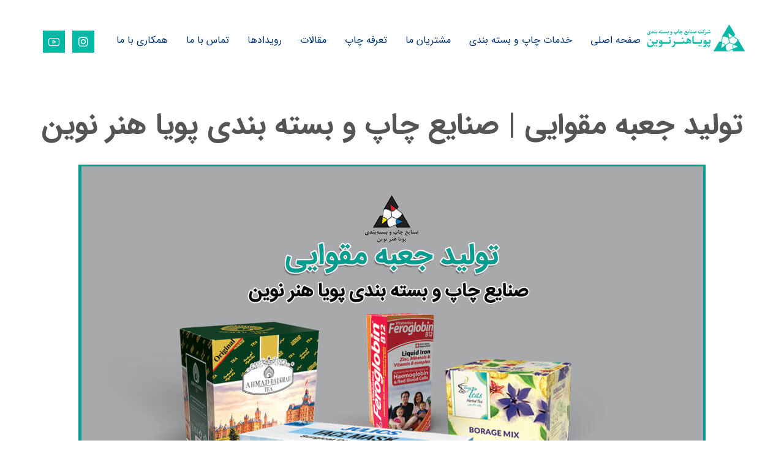

--- FILE ---
content_type: text/html; charset=UTF-8
request_url: https://pooya-honar.com/2022/05/02/%D8%AA%D9%88%D9%84%DB%8C%D8%AF-%D8%AC%D8%B9%D8%A8%D9%87-%D9%85%D9%82%D9%88%D8%A7%DB%8C%DB%8C-2/
body_size: 18357
content:
<!DOCTYPE html>
				<html dir="rtl" lang="fa-IR">
				<head>

					<meta http-equiv="Content-Type" content="text/html; charset=UTF-8"/>

					<meta name="viewport" content="width=device-width, initial-scale=1.0, minimum-scale=1.0"/><meta name='robots' content='index, follow, max-image-preview:large, max-snippet:-1, max-video-preview:-1' />
	<style>img:is([sizes="auto" i], [sizes^="auto," i]) { contain-intrinsic-size: 3000px 1500px }</style>
	
	<!-- This site is optimized with the Yoast SEO plugin v21.7 - https://yoast.com/wordpress/plugins/seo/ -->
	<title>تولید جعبه مقوایی | صنایع چاپ و بسته بندی پویا هنر نوین - پویا هنر نوین - ☎️ 88921613-021</title>
	<meta name="description" content="تولید جعبه مقوایی برای کسب و کارهای مختلف از اهمیت بالایی برخوردار است و ساخت جعبه مقوایی به یکی از صنایع بسیار مهم در ایران تبدیل شده است." />
	<link rel="canonical" href="https://pooya-honar.com/2022/05/02/تولید-جعبه-مقوایی-2/" />
	<meta property="og:locale" content="fa_IR" />
	<meta property="og:type" content="article" />
	<meta property="og:title" content="تولید جعبه مقوایی | صنایع چاپ و بسته بندی پویا هنر نوین - پویا هنر نوین - ☎️ 88921613-021" />
	<meta property="og:description" content="تولید جعبه مقوایی برای کسب و کارهای مختلف از اهمیت بالایی برخوردار است و ساخت جعبه مقوایی به یکی از صنایع بسیار مهم در ایران تبدیل شده است." />
	<meta property="og:url" content="https://pooya-honar.com/2022/05/02/تولید-جعبه-مقوایی-2/" />
	<meta property="og:site_name" content="پویا هنر نوین" />
	<meta property="article:published_time" content="2022-05-02T06:35:39+00:00" />
	<meta property="og:image" content="https://pooya-honar.com/wp-content/uploads/2022/05/offset-printing-5.jpg" />
	<meta property="og:image:width" content="1024" />
	<meta property="og:image:height" content="683" />
	<meta property="og:image:type" content="image/jpeg" />
	<meta name="author" content="مدیر سایت" />
	<meta name="twitter:card" content="summary_large_image" />
	<meta name="twitter:label1" content="نوشته‌شده بدست" />
	<meta name="twitter:data1" content="مدیر سایت" />
	<script type="application/ld+json" class="yoast-schema-graph">{"@context":"https://schema.org","@graph":[{"@type":"Article","@id":"https://pooya-honar.com/2022/05/02/%d8%aa%d9%88%d9%84%db%8c%d8%af-%d8%ac%d8%b9%d8%a8%d9%87-%d9%85%d9%82%d9%88%d8%a7%db%8c%db%8c-2/#article","isPartOf":{"@id":"https://pooya-honar.com/2022/05/02/%d8%aa%d9%88%d9%84%db%8c%d8%af-%d8%ac%d8%b9%d8%a8%d9%87-%d9%85%d9%82%d9%88%d8%a7%db%8c%db%8c-2/"},"author":{"name":"مدیر سایت","@id":"https://pooya-honar.com/#/schema/person/085275a78f7133ce0f94e1b58710d4be"},"headline":"تولید جعبه مقوایی | صنایع چاپ و بسته بندی پویا هنر نوین","datePublished":"2022-05-02T06:35:39+00:00","dateModified":"2022-05-02T06:35:39+00:00","mainEntityOfPage":{"@id":"https://pooya-honar.com/2022/05/02/%d8%aa%d9%88%d9%84%db%8c%d8%af-%d8%ac%d8%b9%d8%a8%d9%87-%d9%85%d9%82%d9%88%d8%a7%db%8c%db%8c-2/"},"wordCount":1,"commentCount":3,"publisher":{"@id":"https://pooya-honar.com/#organization"},"image":{"@id":"https://pooya-honar.com/2022/05/02/%d8%aa%d9%88%d9%84%db%8c%d8%af-%d8%ac%d8%b9%d8%a8%d9%87-%d9%85%d9%82%d9%88%d8%a7%db%8c%db%8c-2/#primaryimage"},"thumbnailUrl":"https://pooya-honar.com/wp-content/uploads/2022/05/offset-printing-5.jpg","keywords":["بسته بندی","بسته بندی مقوایی","تولید جعبه","تولید جعبه مقوایی","جعبه بسته بندی","جعبه مقوایی","جعیه مقوایی بسته بندی","چاپ","چاپ جعبه","چاپ جعبه مقوایی","چاپ و بسته بندی","چاپ و تولید جعبه مقوایی","طراحی جعبه مقوایی","طراحی ساختار جعبه"],"articleSection":["چاپ","چاپ جعبه"],"inLanguage":"fa-IR","potentialAction":[{"@type":"CommentAction","name":"Comment","target":["https://pooya-honar.com/2022/05/02/%d8%aa%d9%88%d9%84%db%8c%d8%af-%d8%ac%d8%b9%d8%a8%d9%87-%d9%85%d9%82%d9%88%d8%a7%db%8c%db%8c-2/#respond"]}]},{"@type":"WebPage","@id":"https://pooya-honar.com/2022/05/02/%d8%aa%d9%88%d9%84%db%8c%d8%af-%d8%ac%d8%b9%d8%a8%d9%87-%d9%85%d9%82%d9%88%d8%a7%db%8c%db%8c-2/","url":"https://pooya-honar.com/2022/05/02/%d8%aa%d9%88%d9%84%db%8c%d8%af-%d8%ac%d8%b9%d8%a8%d9%87-%d9%85%d9%82%d9%88%d8%a7%db%8c%db%8c-2/","name":"تولید جعبه مقوایی | صنایع چاپ و بسته بندی پویا هنر نوین - پویا هنر نوین - ☎️ 88921613-021","isPartOf":{"@id":"https://pooya-honar.com/#website"},"primaryImageOfPage":{"@id":"https://pooya-honar.com/2022/05/02/%d8%aa%d9%88%d9%84%db%8c%d8%af-%d8%ac%d8%b9%d8%a8%d9%87-%d9%85%d9%82%d9%88%d8%a7%db%8c%db%8c-2/#primaryimage"},"image":{"@id":"https://pooya-honar.com/2022/05/02/%d8%aa%d9%88%d9%84%db%8c%d8%af-%d8%ac%d8%b9%d8%a8%d9%87-%d9%85%d9%82%d9%88%d8%a7%db%8c%db%8c-2/#primaryimage"},"thumbnailUrl":"https://pooya-honar.com/wp-content/uploads/2022/05/offset-printing-5.jpg","datePublished":"2022-05-02T06:35:39+00:00","dateModified":"2022-05-02T06:35:39+00:00","description":"تولید جعبه مقوایی برای کسب و کارهای مختلف از اهمیت بالایی برخوردار است و ساخت جعبه مقوایی به یکی از صنایع بسیار مهم در ایران تبدیل شده است.","breadcrumb":{"@id":"https://pooya-honar.com/2022/05/02/%d8%aa%d9%88%d9%84%db%8c%d8%af-%d8%ac%d8%b9%d8%a8%d9%87-%d9%85%d9%82%d9%88%d8%a7%db%8c%db%8c-2/#breadcrumb"},"inLanguage":"fa-IR","potentialAction":[{"@type":"ReadAction","target":["https://pooya-honar.com/2022/05/02/%d8%aa%d9%88%d9%84%db%8c%d8%af-%d8%ac%d8%b9%d8%a8%d9%87-%d9%85%d9%82%d9%88%d8%a7%db%8c%db%8c-2/"]}]},{"@type":"ImageObject","inLanguage":"fa-IR","@id":"https://pooya-honar.com/2022/05/02/%d8%aa%d9%88%d9%84%db%8c%d8%af-%d8%ac%d8%b9%d8%a8%d9%87-%d9%85%d9%82%d9%88%d8%a7%db%8c%db%8c-2/#primaryimage","url":"https://pooya-honar.com/wp-content/uploads/2022/05/offset-printing-5.jpg","contentUrl":"https://pooya-honar.com/wp-content/uploads/2022/05/offset-printing-5.jpg","width":1024,"height":683,"caption":"تولید جعبه مقوایی"},{"@type":"BreadcrumbList","@id":"https://pooya-honar.com/2022/05/02/%d8%aa%d9%88%d9%84%db%8c%d8%af-%d8%ac%d8%b9%d8%a8%d9%87-%d9%85%d9%82%d9%88%d8%a7%db%8c%db%8c-2/#breadcrumb","itemListElement":[{"@type":"ListItem","position":1,"name":"خانه","item":"https://pooya-honar.com/"},{"@type":"ListItem","position":2,"name":"مقالات","item":"https://pooya-honar.com/%da%86%d8%a7%d9%be-%d9%88-%d8%a8%d8%b3%d8%aa%d9%87-%d8%a8%d9%86%d8%af%db%8c/"},{"@type":"ListItem","position":3,"name":"تولید جعبه مقوایی | صنایع چاپ و بسته بندی پویا هنر نوین"}]},{"@type":"WebSite","@id":"https://pooya-honar.com/#website","url":"https://pooya-honar.com/","name":"پویا هنر نوین","description":"تامین انواع جعبه های مقوایی و کارتن های لمینتی","publisher":{"@id":"https://pooya-honar.com/#organization"},"potentialAction":[{"@type":"SearchAction","target":{"@type":"EntryPoint","urlTemplate":"https://pooya-honar.com/?s={search_term_string}"},"query-input":"required name=search_term_string"}],"inLanguage":"fa-IR"},{"@type":"Organization","@id":"https://pooya-honar.com/#organization","name":"پویا هنر نوین","url":"https://pooya-honar.com/","logo":{"@type":"ImageObject","inLanguage":"fa-IR","@id":"https://pooya-honar.com/#/schema/logo/image/","url":"https://pooya-honar.com/wp-content/uploads/2023/04/Asset-1.svg","contentUrl":"https://pooya-honar.com/wp-content/uploads/2023/04/Asset-1.svg","caption":"پویا هنر نوین"},"image":{"@id":"https://pooya-honar.com/#/schema/logo/image/"}},{"@type":"Person","@id":"https://pooya-honar.com/#/schema/person/085275a78f7133ce0f94e1b58710d4be","name":"مدیر سایت","url":"https://pooya-honar.com/author/pooyaadmin/"}]}</script>
	<!-- / Yoast SEO plugin. -->


<link rel="alternate" type="application/rss+xml" title="پویا هنر نوین &raquo; خوراک" href="https://pooya-honar.com/feed/" />
<link rel="alternate" type="application/rss+xml" title="پویا هنر نوین &raquo; خوراک دیدگاه‌ها" href="https://pooya-honar.com/comments/feed/" />
<link rel="alternate" type="application/rss+xml" title="پویا هنر نوین &raquo; تولید جعبه مقوایی | صنایع چاپ و بسته بندی پویا هنر نوین خوراک دیدگاه‌ها" href="https://pooya-honar.com/2022/05/02/%d8%aa%d9%88%d9%84%db%8c%d8%af-%d8%ac%d8%b9%d8%a8%d9%87-%d9%85%d9%82%d9%88%d8%a7%db%8c%db%8c-2/feed/" />
<script>
window._wpemojiSettings = {"baseUrl":"https:\/\/s.w.org\/images\/core\/emoji\/16.0.1\/72x72\/","ext":".png","svgUrl":"https:\/\/s.w.org\/images\/core\/emoji\/16.0.1\/svg\/","svgExt":".svg","source":{"concatemoji":"https:\/\/pooya-honar.com\/wp-includes\/js\/wp-emoji-release.min.js?ver=6.8.3"}};
/*! This file is auto-generated */
!function(s,n){var o,i,e;function c(e){try{var t={supportTests:e,timestamp:(new Date).valueOf()};sessionStorage.setItem(o,JSON.stringify(t))}catch(e){}}function p(e,t,n){e.clearRect(0,0,e.canvas.width,e.canvas.height),e.fillText(t,0,0);var t=new Uint32Array(e.getImageData(0,0,e.canvas.width,e.canvas.height).data),a=(e.clearRect(0,0,e.canvas.width,e.canvas.height),e.fillText(n,0,0),new Uint32Array(e.getImageData(0,0,e.canvas.width,e.canvas.height).data));return t.every(function(e,t){return e===a[t]})}function u(e,t){e.clearRect(0,0,e.canvas.width,e.canvas.height),e.fillText(t,0,0);for(var n=e.getImageData(16,16,1,1),a=0;a<n.data.length;a++)if(0!==n.data[a])return!1;return!0}function f(e,t,n,a){switch(t){case"flag":return n(e,"\ud83c\udff3\ufe0f\u200d\u26a7\ufe0f","\ud83c\udff3\ufe0f\u200b\u26a7\ufe0f")?!1:!n(e,"\ud83c\udde8\ud83c\uddf6","\ud83c\udde8\u200b\ud83c\uddf6")&&!n(e,"\ud83c\udff4\udb40\udc67\udb40\udc62\udb40\udc65\udb40\udc6e\udb40\udc67\udb40\udc7f","\ud83c\udff4\u200b\udb40\udc67\u200b\udb40\udc62\u200b\udb40\udc65\u200b\udb40\udc6e\u200b\udb40\udc67\u200b\udb40\udc7f");case"emoji":return!a(e,"\ud83e\udedf")}return!1}function g(e,t,n,a){var r="undefined"!=typeof WorkerGlobalScope&&self instanceof WorkerGlobalScope?new OffscreenCanvas(300,150):s.createElement("canvas"),o=r.getContext("2d",{willReadFrequently:!0}),i=(o.textBaseline="top",o.font="600 32px Arial",{});return e.forEach(function(e){i[e]=t(o,e,n,a)}),i}function t(e){var t=s.createElement("script");t.src=e,t.defer=!0,s.head.appendChild(t)}"undefined"!=typeof Promise&&(o="wpEmojiSettingsSupports",i=["flag","emoji"],n.supports={everything:!0,everythingExceptFlag:!0},e=new Promise(function(e){s.addEventListener("DOMContentLoaded",e,{once:!0})}),new Promise(function(t){var n=function(){try{var e=JSON.parse(sessionStorage.getItem(o));if("object"==typeof e&&"number"==typeof e.timestamp&&(new Date).valueOf()<e.timestamp+604800&&"object"==typeof e.supportTests)return e.supportTests}catch(e){}return null}();if(!n){if("undefined"!=typeof Worker&&"undefined"!=typeof OffscreenCanvas&&"undefined"!=typeof URL&&URL.createObjectURL&&"undefined"!=typeof Blob)try{var e="postMessage("+g.toString()+"("+[JSON.stringify(i),f.toString(),p.toString(),u.toString()].join(",")+"));",a=new Blob([e],{type:"text/javascript"}),r=new Worker(URL.createObjectURL(a),{name:"wpTestEmojiSupports"});return void(r.onmessage=function(e){c(n=e.data),r.terminate(),t(n)})}catch(e){}c(n=g(i,f,p,u))}t(n)}).then(function(e){for(var t in e)n.supports[t]=e[t],n.supports.everything=n.supports.everything&&n.supports[t],"flag"!==t&&(n.supports.everythingExceptFlag=n.supports.everythingExceptFlag&&n.supports[t]);n.supports.everythingExceptFlag=n.supports.everythingExceptFlag&&!n.supports.flag,n.DOMReady=!1,n.readyCallback=function(){n.DOMReady=!0}}).then(function(){return e}).then(function(){var e;n.supports.everything||(n.readyCallback(),(e=n.source||{}).concatemoji?t(e.concatemoji):e.wpemoji&&e.twemoji&&(t(e.twemoji),t(e.wpemoji)))}))}((window,document),window._wpemojiSettings);
</script>
<style id='wp-emoji-styles-inline-css'>

	img.wp-smiley, img.emoji {
		display: inline !important;
		border: none !important;
		box-shadow: none !important;
		height: 1em !important;
		width: 1em !important;
		margin: 0 0.07em !important;
		vertical-align: -0.1em !important;
		background: none !important;
		padding: 0 !important;
	}
</style>
<link rel='stylesheet' id='wp-block-library-rtl-css' href='https://pooya-honar.com/wp-includes/css/dist/block-library/style-rtl.min.css?ver=6.8.3' media='all' />
<style id='wp-block-library-theme-inline-css'>
.wp-block-audio :where(figcaption){color:#555;font-size:13px;text-align:center}.is-dark-theme .wp-block-audio :where(figcaption){color:#ffffffa6}.wp-block-audio{margin:0 0 1em}.wp-block-code{border:1px solid #ccc;border-radius:4px;font-family:Menlo,Consolas,monaco,monospace;padding:.8em 1em}.wp-block-embed :where(figcaption){color:#555;font-size:13px;text-align:center}.is-dark-theme .wp-block-embed :where(figcaption){color:#ffffffa6}.wp-block-embed{margin:0 0 1em}.blocks-gallery-caption{color:#555;font-size:13px;text-align:center}.is-dark-theme .blocks-gallery-caption{color:#ffffffa6}:root :where(.wp-block-image figcaption){color:#555;font-size:13px;text-align:center}.is-dark-theme :root :where(.wp-block-image figcaption){color:#ffffffa6}.wp-block-image{margin:0 0 1em}.wp-block-pullquote{border-bottom:4px solid;border-top:4px solid;color:currentColor;margin-bottom:1.75em}.wp-block-pullquote cite,.wp-block-pullquote footer,.wp-block-pullquote__citation{color:currentColor;font-size:.8125em;font-style:normal;text-transform:uppercase}.wp-block-quote{border-left:.25em solid;margin:0 0 1.75em;padding-left:1em}.wp-block-quote cite,.wp-block-quote footer{color:currentColor;font-size:.8125em;font-style:normal;position:relative}.wp-block-quote:where(.has-text-align-right){border-left:none;border-right:.25em solid;padding-left:0;padding-right:1em}.wp-block-quote:where(.has-text-align-center){border:none;padding-left:0}.wp-block-quote.is-large,.wp-block-quote.is-style-large,.wp-block-quote:where(.is-style-plain){border:none}.wp-block-search .wp-block-search__label{font-weight:700}.wp-block-search__button{border:1px solid #ccc;padding:.375em .625em}:where(.wp-block-group.has-background){padding:1.25em 2.375em}.wp-block-separator.has-css-opacity{opacity:.4}.wp-block-separator{border:none;border-bottom:2px solid;margin-left:auto;margin-right:auto}.wp-block-separator.has-alpha-channel-opacity{opacity:1}.wp-block-separator:not(.is-style-wide):not(.is-style-dots){width:100px}.wp-block-separator.has-background:not(.is-style-dots){border-bottom:none;height:1px}.wp-block-separator.has-background:not(.is-style-wide):not(.is-style-dots){height:2px}.wp-block-table{margin:0 0 1em}.wp-block-table td,.wp-block-table th{word-break:normal}.wp-block-table :where(figcaption){color:#555;font-size:13px;text-align:center}.is-dark-theme .wp-block-table :where(figcaption){color:#ffffffa6}.wp-block-video :where(figcaption){color:#555;font-size:13px;text-align:center}.is-dark-theme .wp-block-video :where(figcaption){color:#ffffffa6}.wp-block-video{margin:0 0 1em}:root :where(.wp-block-template-part.has-background){margin-bottom:0;margin-top:0;padding:1.25em 2.375em}
</style>
<style id='classic-theme-styles-inline-css'>
/*! This file is auto-generated */
.wp-block-button__link{color:#fff;background-color:#32373c;border-radius:9999px;box-shadow:none;text-decoration:none;padding:calc(.667em + 2px) calc(1.333em + 2px);font-size:1.125em}.wp-block-file__button{background:#32373c;color:#fff;text-decoration:none}
</style>
<link rel='stylesheet' id='codevz-blocks-css' href='https://pooya-honar.com/wp-content/themes/xtra//assets/css/blocks.css?ver=6.8.3' media='all' />
<style id='global-styles-inline-css'>
:root{--wp--preset--aspect-ratio--square: 1;--wp--preset--aspect-ratio--4-3: 4/3;--wp--preset--aspect-ratio--3-4: 3/4;--wp--preset--aspect-ratio--3-2: 3/2;--wp--preset--aspect-ratio--2-3: 2/3;--wp--preset--aspect-ratio--16-9: 16/9;--wp--preset--aspect-ratio--9-16: 9/16;--wp--preset--color--black: #000000;--wp--preset--color--cyan-bluish-gray: #abb8c3;--wp--preset--color--white: #ffffff;--wp--preset--color--pale-pink: #f78da7;--wp--preset--color--vivid-red: #cf2e2e;--wp--preset--color--luminous-vivid-orange: #ff6900;--wp--preset--color--luminous-vivid-amber: #fcb900;--wp--preset--color--light-green-cyan: #7bdcb5;--wp--preset--color--vivid-green-cyan: #00d084;--wp--preset--color--pale-cyan-blue: #8ed1fc;--wp--preset--color--vivid-cyan-blue: #0693e3;--wp--preset--color--vivid-purple: #9b51e0;--wp--preset--gradient--vivid-cyan-blue-to-vivid-purple: linear-gradient(135deg,rgba(6,147,227,1) 0%,rgb(155,81,224) 100%);--wp--preset--gradient--light-green-cyan-to-vivid-green-cyan: linear-gradient(135deg,rgb(122,220,180) 0%,rgb(0,208,130) 100%);--wp--preset--gradient--luminous-vivid-amber-to-luminous-vivid-orange: linear-gradient(135deg,rgba(252,185,0,1) 0%,rgba(255,105,0,1) 100%);--wp--preset--gradient--luminous-vivid-orange-to-vivid-red: linear-gradient(135deg,rgba(255,105,0,1) 0%,rgb(207,46,46) 100%);--wp--preset--gradient--very-light-gray-to-cyan-bluish-gray: linear-gradient(135deg,rgb(238,238,238) 0%,rgb(169,184,195) 100%);--wp--preset--gradient--cool-to-warm-spectrum: linear-gradient(135deg,rgb(74,234,220) 0%,rgb(151,120,209) 20%,rgb(207,42,186) 40%,rgb(238,44,130) 60%,rgb(251,105,98) 80%,rgb(254,248,76) 100%);--wp--preset--gradient--blush-light-purple: linear-gradient(135deg,rgb(255,206,236) 0%,rgb(152,150,240) 100%);--wp--preset--gradient--blush-bordeaux: linear-gradient(135deg,rgb(254,205,165) 0%,rgb(254,45,45) 50%,rgb(107,0,62) 100%);--wp--preset--gradient--luminous-dusk: linear-gradient(135deg,rgb(255,203,112) 0%,rgb(199,81,192) 50%,rgb(65,88,208) 100%);--wp--preset--gradient--pale-ocean: linear-gradient(135deg,rgb(255,245,203) 0%,rgb(182,227,212) 50%,rgb(51,167,181) 100%);--wp--preset--gradient--electric-grass: linear-gradient(135deg,rgb(202,248,128) 0%,rgb(113,206,126) 100%);--wp--preset--gradient--midnight: linear-gradient(135deg,rgb(2,3,129) 0%,rgb(40,116,252) 100%);--wp--preset--font-size--small: 13px;--wp--preset--font-size--medium: 20px;--wp--preset--font-size--large: 36px;--wp--preset--font-size--x-large: 42px;--wp--preset--spacing--20: 0.44rem;--wp--preset--spacing--30: 0.67rem;--wp--preset--spacing--40: 1rem;--wp--preset--spacing--50: 1.5rem;--wp--preset--spacing--60: 2.25rem;--wp--preset--spacing--70: 3.38rem;--wp--preset--spacing--80: 5.06rem;--wp--preset--shadow--natural: 6px 6px 9px rgba(0, 0, 0, 0.2);--wp--preset--shadow--deep: 12px 12px 50px rgba(0, 0, 0, 0.4);--wp--preset--shadow--sharp: 6px 6px 0px rgba(0, 0, 0, 0.2);--wp--preset--shadow--outlined: 6px 6px 0px -3px rgba(255, 255, 255, 1), 6px 6px rgba(0, 0, 0, 1);--wp--preset--shadow--crisp: 6px 6px 0px rgba(0, 0, 0, 1);}:where(.is-layout-flex){gap: 0.5em;}:where(.is-layout-grid){gap: 0.5em;}body .is-layout-flex{display: flex;}.is-layout-flex{flex-wrap: wrap;align-items: center;}.is-layout-flex > :is(*, div){margin: 0;}body .is-layout-grid{display: grid;}.is-layout-grid > :is(*, div){margin: 0;}:where(.wp-block-columns.is-layout-flex){gap: 2em;}:where(.wp-block-columns.is-layout-grid){gap: 2em;}:where(.wp-block-post-template.is-layout-flex){gap: 1.25em;}:where(.wp-block-post-template.is-layout-grid){gap: 1.25em;}.has-black-color{color: var(--wp--preset--color--black) !important;}.has-cyan-bluish-gray-color{color: var(--wp--preset--color--cyan-bluish-gray) !important;}.has-white-color{color: var(--wp--preset--color--white) !important;}.has-pale-pink-color{color: var(--wp--preset--color--pale-pink) !important;}.has-vivid-red-color{color: var(--wp--preset--color--vivid-red) !important;}.has-luminous-vivid-orange-color{color: var(--wp--preset--color--luminous-vivid-orange) !important;}.has-luminous-vivid-amber-color{color: var(--wp--preset--color--luminous-vivid-amber) !important;}.has-light-green-cyan-color{color: var(--wp--preset--color--light-green-cyan) !important;}.has-vivid-green-cyan-color{color: var(--wp--preset--color--vivid-green-cyan) !important;}.has-pale-cyan-blue-color{color: var(--wp--preset--color--pale-cyan-blue) !important;}.has-vivid-cyan-blue-color{color: var(--wp--preset--color--vivid-cyan-blue) !important;}.has-vivid-purple-color{color: var(--wp--preset--color--vivid-purple) !important;}.has-black-background-color{background-color: var(--wp--preset--color--black) !important;}.has-cyan-bluish-gray-background-color{background-color: var(--wp--preset--color--cyan-bluish-gray) !important;}.has-white-background-color{background-color: var(--wp--preset--color--white) !important;}.has-pale-pink-background-color{background-color: var(--wp--preset--color--pale-pink) !important;}.has-vivid-red-background-color{background-color: var(--wp--preset--color--vivid-red) !important;}.has-luminous-vivid-orange-background-color{background-color: var(--wp--preset--color--luminous-vivid-orange) !important;}.has-luminous-vivid-amber-background-color{background-color: var(--wp--preset--color--luminous-vivid-amber) !important;}.has-light-green-cyan-background-color{background-color: var(--wp--preset--color--light-green-cyan) !important;}.has-vivid-green-cyan-background-color{background-color: var(--wp--preset--color--vivid-green-cyan) !important;}.has-pale-cyan-blue-background-color{background-color: var(--wp--preset--color--pale-cyan-blue) !important;}.has-vivid-cyan-blue-background-color{background-color: var(--wp--preset--color--vivid-cyan-blue) !important;}.has-vivid-purple-background-color{background-color: var(--wp--preset--color--vivid-purple) !important;}.has-black-border-color{border-color: var(--wp--preset--color--black) !important;}.has-cyan-bluish-gray-border-color{border-color: var(--wp--preset--color--cyan-bluish-gray) !important;}.has-white-border-color{border-color: var(--wp--preset--color--white) !important;}.has-pale-pink-border-color{border-color: var(--wp--preset--color--pale-pink) !important;}.has-vivid-red-border-color{border-color: var(--wp--preset--color--vivid-red) !important;}.has-luminous-vivid-orange-border-color{border-color: var(--wp--preset--color--luminous-vivid-orange) !important;}.has-luminous-vivid-amber-border-color{border-color: var(--wp--preset--color--luminous-vivid-amber) !important;}.has-light-green-cyan-border-color{border-color: var(--wp--preset--color--light-green-cyan) !important;}.has-vivid-green-cyan-border-color{border-color: var(--wp--preset--color--vivid-green-cyan) !important;}.has-pale-cyan-blue-border-color{border-color: var(--wp--preset--color--pale-cyan-blue) !important;}.has-vivid-cyan-blue-border-color{border-color: var(--wp--preset--color--vivid-cyan-blue) !important;}.has-vivid-purple-border-color{border-color: var(--wp--preset--color--vivid-purple) !important;}.has-vivid-cyan-blue-to-vivid-purple-gradient-background{background: var(--wp--preset--gradient--vivid-cyan-blue-to-vivid-purple) !important;}.has-light-green-cyan-to-vivid-green-cyan-gradient-background{background: var(--wp--preset--gradient--light-green-cyan-to-vivid-green-cyan) !important;}.has-luminous-vivid-amber-to-luminous-vivid-orange-gradient-background{background: var(--wp--preset--gradient--luminous-vivid-amber-to-luminous-vivid-orange) !important;}.has-luminous-vivid-orange-to-vivid-red-gradient-background{background: var(--wp--preset--gradient--luminous-vivid-orange-to-vivid-red) !important;}.has-very-light-gray-to-cyan-bluish-gray-gradient-background{background: var(--wp--preset--gradient--very-light-gray-to-cyan-bluish-gray) !important;}.has-cool-to-warm-spectrum-gradient-background{background: var(--wp--preset--gradient--cool-to-warm-spectrum) !important;}.has-blush-light-purple-gradient-background{background: var(--wp--preset--gradient--blush-light-purple) !important;}.has-blush-bordeaux-gradient-background{background: var(--wp--preset--gradient--blush-bordeaux) !important;}.has-luminous-dusk-gradient-background{background: var(--wp--preset--gradient--luminous-dusk) !important;}.has-pale-ocean-gradient-background{background: var(--wp--preset--gradient--pale-ocean) !important;}.has-electric-grass-gradient-background{background: var(--wp--preset--gradient--electric-grass) !important;}.has-midnight-gradient-background{background: var(--wp--preset--gradient--midnight) !important;}.has-small-font-size{font-size: var(--wp--preset--font-size--small) !important;}.has-medium-font-size{font-size: var(--wp--preset--font-size--medium) !important;}.has-large-font-size{font-size: var(--wp--preset--font-size--large) !important;}.has-x-large-font-size{font-size: var(--wp--preset--font-size--x-large) !important;}
:where(.wp-block-post-template.is-layout-flex){gap: 1.25em;}:where(.wp-block-post-template.is-layout-grid){gap: 1.25em;}
:where(.wp-block-columns.is-layout-flex){gap: 2em;}:where(.wp-block-columns.is-layout-grid){gap: 2em;}
:root :where(.wp-block-pullquote){font-size: 1.5em;line-height: 1.6;}
</style>
<link rel='stylesheet' id='vc_font_awesome_5_shims-css' href='https://pooya-honar.com/wp-content/plugins/codevz-plus/admin/assets/css/font-awesome/css/v4-shims.min.css?ver=5.11.2' media='all' />
<link rel='stylesheet' id='vc_font_awesome_5-css' href='https://pooya-honar.com/wp-content/plugins/codevz-plus/admin/assets/css/font-awesome/css/all.min.css?ver=5.11.2' media='all' />
<link rel='stylesheet' id='cz-icons-pack-css' href='https://pooya-honar.com/wp-content/plugins/codevz-plus/admin/fields/codevz_fields/icons/czicons.css?ver=4.4.20' media='all' />
<link rel='stylesheet' id='rtl-xtra-front-css' href='https://pooya-honar.com/wp-content/plugins/codevz-plus/rtl-xtra/css/rtl-xtra-front.css?ver=6.8.3' media='all' />
<link rel='stylesheet' id='contact-form-7-css' href='https://pooya-honar.com/wp-content/plugins/contact-form-7/includes/css/styles.css?ver=5.8.4' media='all' />
<link rel='stylesheet' id='contact-form-7-rtl-css' href='https://pooya-honar.com/wp-content/plugins/contact-form-7/includes/css/styles-rtl.css?ver=5.8.4' media='all' />
<link rel='stylesheet' id='codevz-css' href='https://pooya-honar.com/wp-content/themes/xtra/assets/css/core.css?ver=4.6.2' media='all' />
<link rel='stylesheet' id='codevz-laptop-css' href='https://pooya-honar.com/wp-content/themes/xtra/assets/css/core-laptop.css?ver=4.6.2' media='screen and (max-width: 1024px)' />
<link rel='stylesheet' id='codevz-tablet-css' href='https://pooya-honar.com/wp-content/themes/xtra/assets/css/core-tablet.css?ver=4.6.2' media='screen and (max-width: 780px)' />
<link rel='stylesheet' id='codevz-mobile-css' href='https://pooya-honar.com/wp-content/themes/xtra/assets/css/core-mobile.css?ver=4.6.2' media='screen and (max-width: 480px)' />
<link rel='stylesheet' id='codevz-rtl-css' href='https://pooya-honar.com/wp-content/themes/xtra/assets/css/core.rtl.css?ver=4.6.2' media='all' />
<link rel='stylesheet' id='codevz-single-css' href='https://pooya-honar.com/wp-content/themes/xtra/assets/css/single.css?ver=4.6.2' media='all' />
<link rel='stylesheet' id='codevz-single-rtl-css' href='https://pooya-honar.com/wp-content/themes/xtra/assets/css/single.rtl.css?ver=4.6.2' media='all' />
<link rel='stylesheet' id='codevz-comments-css' href='https://pooya-honar.com/wp-content/themes/xtra/assets/css/comments.css?ver=4.6.2' media='all' />
<link rel='stylesheet' id='codevz-comments-mobile-css' href='https://pooya-honar.com/wp-content/themes/xtra/assets/css/comments-mobile.css?ver=4.6.2' media='screen and (max-width: 480px)' />
<link rel='stylesheet' id='codevz-comments-rtl-css' href='https://pooya-honar.com/wp-content/themes/xtra/assets/css/comments.rtl.css?ver=4.6.2' media='all' />
<link rel='stylesheet' id='codevz-plus-share-css' href='https://pooya-honar.com/wp-content/plugins/codevz-plus/assets/css/share.css?ver=4.4.20' media='all' />
<link rel='stylesheet' id='codevz-mobile-fixed-nav-css' href='https://pooya-honar.com/wp-content/plugins/codevz-plus/assets/css/mobile-nav.css?ver=4.4.20' media='all' />
<link rel='stylesheet' id='codevz-plus-css' href='https://pooya-honar.com/wp-content/plugins/codevz-plus/assets/css/codevzplus.css?ver=4.4.20' media='all' />
<link rel='stylesheet' id='codevz-plus-tablet-css' href='https://pooya-honar.com/wp-content/plugins/codevz-plus/assets/css/codevzplus-tablet.css?ver=4.4.20' media='screen and (max-width: 780px)' />
<link rel='stylesheet' id='codevz-plus-mobile-css' href='https://pooya-honar.com/wp-content/plugins/codevz-plus/assets/css/codevzplus-mobile.css?ver=4.4.20' media='screen and (max-width: 480px)' />
<link rel='stylesheet' id='xtra-elementor-front-css' href='https://pooya-honar.com/wp-content/plugins/codevz-plus/assets/css/elementor.css?ver=4.4.20' media='all' />
<script src="https://pooya-honar.com/wp-includes/js/jquery/jquery.min.js?ver=3.7.1" id="jquery-core-js"></script>
<script src="https://pooya-honar.com/wp-includes/js/jquery/jquery-migrate.min.js?ver=3.4.1" id="jquery-migrate-js"></script>
<link rel="https://api.w.org/" href="https://pooya-honar.com/wp-json/" /><link rel="alternate" title="JSON" type="application/json" href="https://pooya-honar.com/wp-json/wp/v2/posts/24779" /><link rel="EditURI" type="application/rsd+xml" title="RSD" href="https://pooya-honar.com/xmlrpc.php?rsd" />
<meta name="generator" content="WordPress 6.8.3" />
<link rel='shortlink' href='https://pooya-honar.com/?p=24779' />
<link rel="alternate" title="oEmbed (JSON)" type="application/json+oembed" href="https://pooya-honar.com/wp-json/oembed/1.0/embed?url=https%3A%2F%2Fpooya-honar.com%2F2022%2F05%2F02%2F%25d8%25aa%25d9%2588%25d9%2584%25db%258c%25d8%25af-%25d8%25ac%25d8%25b9%25d8%25a8%25d9%2587-%25d9%2585%25d9%2582%25d9%2588%25d8%25a7%25db%258c%25db%258c-2%2F" />
<link rel="alternate" title="oEmbed (XML)" type="text/xml+oembed" href="https://pooya-honar.com/wp-json/oembed/1.0/embed?url=https%3A%2F%2Fpooya-honar.com%2F2022%2F05%2F02%2F%25d8%25aa%25d9%2588%25d9%2584%25db%258c%25d8%25af-%25d8%25ac%25d8%25b9%25d8%25a8%25d9%2587-%25d9%2585%25d9%2582%25d9%2588%25d8%25a7%25db%258c%25db%258c-2%2F&#038;format=xml" />
<meta name="format-detection" content="telephone=no">
<link rel="pingback" href="https://pooya-honar.com/xmlrpc.php">
<meta name="generator" content="Elementor 3.27.6; settings: css_print_method-external, google_font-enabled, font_display-swap">
			<style>
				.e-con.e-parent:nth-of-type(n+4):not(.e-lazyloaded):not(.e-no-lazyload),
				.e-con.e-parent:nth-of-type(n+4):not(.e-lazyloaded):not(.e-no-lazyload) * {
					background-image: none !important;
				}
				@media screen and (max-height: 1024px) {
					.e-con.e-parent:nth-of-type(n+3):not(.e-lazyloaded):not(.e-no-lazyload),
					.e-con.e-parent:nth-of-type(n+3):not(.e-lazyloaded):not(.e-no-lazyload) * {
						background-image: none !important;
					}
				}
				@media screen and (max-height: 640px) {
					.e-con.e-parent:nth-of-type(n+2):not(.e-lazyloaded):not(.e-no-lazyload),
					.e-con.e-parent:nth-of-type(n+2):not(.e-lazyloaded):not(.e-no-lazyload) * {
						background-image: none !important;
					}
				}
			</style>
			<meta name="generator" content="Powered by Slider Revolution 6.6.12 - responsive, Mobile-Friendly Slider Plugin for WordPress with comfortable drag and drop interface." />
<link rel="icon" href="https://pooya-honar.com/wp-content/uploads/2023/04/Asset-1.svg" sizes="32x32" />
<link rel="icon" href="https://pooya-honar.com/wp-content/uploads/2023/04/Asset-1.svg" sizes="192x192" />
<link rel="apple-touch-icon" href="https://pooya-honar.com/wp-content/uploads/2023/04/Asset-1.svg" />
<meta name="msapplication-TileImage" content="https://pooya-honar.com/wp-content/uploads/2023/04/Asset-1.svg" />
<style id="codevz-inline-css" data-noptimize>.admin-bar .cz_fixed_top_border{top:32px}.admin-bar i.offcanvas-close {top: 32px}.admin-bar .offcanvas_area, .admin-bar .hidden_top_bar{margin-top: 32px}.admin-bar .header_5,.admin-bar .onSticky{top: 32px}@media screen and (max-width:780px) {.admin-bar .header_5,.admin-bar .onSticky,.admin-bar .cz_fixed_top_border,.admin-bar i.offcanvas-close {top: 46px}.admin-bar .onSticky {top: 0}.admin-bar .offcanvas_area,.admin-bar .offcanvas_area,.admin-bar .hidden_top_bar{margin-top:46px;height:calc(100% - 46px);}}.row,section.elementor-section.elementor-section-boxed>.elementor-container{width: 1300px}

/* Theme color */a:hover, .sf-menu > .cz.current_menu > a, .sf-menu > .cz .cz.current_menu > a,.sf-menu > .current-menu-parent > a,.comment-text .star-rating span,.codevz-404 span {color: #00b8a5} 
form button, .button, #edd-purchase-button, .edd-submit, .edd-submit.button.blue, .edd-submit.button.blue:hover, .edd-submit.button.blue:focus, [type=submit].edd-submit, .sf-menu > .cz > a:before,.sf-menu > .cz > a:before,
.post-password-form input[type="submit"], .wpcf7-submit, .submit_user, 
#commentform #submit, .commentlist li.bypostauthor > .comment-body:after,.commentlist li.comment-author-admin > .comment-body:after, 
 .pagination .current, .pagination > b, .pagination a:hover, .page-numbers .current, .page-numbers a:hover, .pagination .next:hover, 
.pagination .prev:hover, input[type=submit], .sticky:before, .commentlist li.comment-author-admin .fn,
input[type=submit],input[type=button],.cz_header_button,.cz_default_portfolio a,
.cz_readmore, .more-link, a.cz_btn, div.cz_btn  {background-color: #00b8a5}
.cs_load_more_doing, div.wpcf7 .wpcf7-form .ajax-loader {border-right-color: #00b8a5}
input:focus,textarea:focus,select:focus {border-color: #00b8a5 !important}
::selection {background-color: #00b8a5;color: #fff}
::-moz-selection {background-color: #00b8a5;color: #fff}

/* Dynamic  */html,body{background-color:#ffffff}.widget{color:#0c0c0c;border-style:solid;border-width:2px;border-color:rgba(0,184,165,0.2);border-radius:0px}.widget > h4, .sidebar_inner .widget_block > div > div > h2{text-align:center;padding-top:20px;padding-bottom:15px;margin:-30px -30px 30px;border-style:solid;border-bottom-width:2px;border-color:rgba(0,184,165,0.2)}input,textarea,select,.qty,.woocommerce-input-wrapper .select2-selection--single,#add_payment_method table.cart td.actions .coupon .input-text, .woocommerce-cart table.cart td.actions .coupon .input-text, .woocommerce-checkout table.cart td.actions .coupon .input-text{border-style:solid;border-width:2px;border-color:#00b8a5}.pagination a, .pagination > b, .pagination span, .page-numbers a, .page-numbers span, .woocommerce nav.woocommerce-pagination ul li a, .woocommerce nav.woocommerce-pagination ul li span{color:#00b8a5;margin-right:10px;border-style:solid;border-width:1px;border-color:#00b8a5;border-radius:0px}.elms_row .cz_social a, .fixed_side .cz_social a, #xtra-social-popup [class*="xtra-social-type-"] a{color:#ffffff;background-color:#00b8a5;font-size:18px;margin:   6px;border-style:solid}.elms_row .cz_social a:hover, .fixed_side .cz_social a:hover, #xtra-social-popup [class*="xtra-social-type-"] a:hover{color:#ffffff;background-color:#00b8a5}#menu_header_1 > .cz > a{font-size:16px;color:#023572;font-weight:400;margin-top:12px;border-style:solid}#menu_header_1 > .cz > a:before{background-color:rgba(0,183,165,0.3);height:1px;padding-left:9px;bottom:18px;left:-5px}#menu_header_1 .cz .sub-menu:not(.cz_megamenu_inner_ul),#menu_header_1 .cz_megamenu_inner_ul .cz_megamenu_inner_ul{background-color:rgba(255,255,255,0.4)}#menu_header_1 .cz .cz a{color:#033d7c}#menu_header_4 > .cz > a{color:rgba(0,184,165,0.64)}#menu_header_4 > .cz > a:hover,#menu_header_4 > .cz:hover > a,#menu_header_4 > .cz.current_menu > a,#menu_header_4 > .current-menu-parent > a{color:#00b8a5}[class*="cz_tooltip_"] [data-title]:after{font-family:'IRANSans'}body, body.rtl, .rtl form{font-size:14px;color:#555555;font-family:'IRANSans';font-weight:400;line-height:1.6}body h1{font-weight:700}body h2{font-weight:700}body h3{font-weight:900}body h4{font-family:'IRANSans'}body h5{font-family:'IRANSans'}body h6{font-family:'IRANSans'}.cz_middle_footer{background-color:#dddddd;padding-top:50px;padding-bottom:40px;margin-left:0px}.footer_widget > h4, footer .widget_block > div > div > h2{color:#0c0c0c;font-weight:300;border-style:solid;border-color:rgba(0,184,165,0.22)}.cz_middle_footer a{font-size:16px;color:rgba(12,12,12,0.7)}.cz_middle_footer a:hover{color:#00b8a5;padding-left:10px}i.backtotop{color:#ffffff;background-color:rgba(0,184,165,0.92);font-size:16px;border-style:solid;border-width:0px 0px 0px 0px}i.backtotop:hover{color:#ffffff;background-color:#00b8a5}.cz-cpt-post .cz_readmore, .cz-cpt-post .more-link{padding:5px 10px 5px 15px;margin:29px auto 15px;border-radius:0px;float:none}.cz-cpt-post .cz_readmore i, .cz-cpt-post .more-link i{border-radius:0px}.woocommerce ul.products li.product .woocommerce-loop-category__title, .woocommerce ul.products li.product .woocommerce-loop-product__title, .woocommerce ul.products li.product h3,.woocommerce.woo-template-2 ul.products li.product .woocommerce-loop-category__title, .woocommerce.woo-template-2 ul.products li.product .woocommerce-loop-product__title, .woocommerce.woo-template-2 ul.products li.product h3{color:#ffffff;font-weight:300}.woocommerce ul.products li.product .star-rating{display:none}.woocommerce ul.products li.product .button.add_to_cart_button, .woocommerce ul.products li.product .button[class*="product_type_"]{display:block;color:rgba(255,255,255,0.5);font-weight:400;top:-12px;border-radius:0px}.woocommerce span.onsale, .woocommerce ul.products li.product .onsale,.woocommerce.single span.onsale, .woocommerce.single ul.products li.product .onsale{font-size:12px;color:#ffffff;background-color:#00b8a5;border-radius:0px;top:5px;left:6px}.woocommerce ul.products li.product .price{font-size:14px;color:#00b8a5;background-color:rgba(255,255,255,0.01);top:14px;right:10px}.woocommerce div.product div.images img{border-style:solid;border-width:2px;border-color:rgba(0,184,165,0.2)}.woocommerce div.product .summary p.price, .woocommerce div.product .summary span.price{font-size:22px;color:#00b8a5}.cz-cpt-post .cz_default_loop > div{text-align:center;padding:20px;border-style:solid;border-width:2px;border-color:rgba(0,184,165,0.2)}.cz-cpt-post .cz_default_loop .cz_post_title h3{color:#000000}.cz-cpt-post .cz_default_loop .cz_post_author_avatar img{display:none}.cz-cpt-post .cz_default_loop .cz_post_author_name{display:none}.cz-cpt-post .cz_default_loop .cz_post_date{color:rgba(0,184,165,0.6);margin-left:-15px}.cz-cpt-post .cz_default_loop .cz_post_excerpt{color:rgba(0,184,165,0.65)}.woocommerce ul.products li.product .woocommerce-loop-product__link{background-color:#00b8a5;padding:10px}.woocommerce ul.products li.product .button.add_to_cart_button:hover, .woocommerce ul.products li.product .button[class*="product_type_"]:hover{color:#ffffff;background-color:#00b8a5}.sf-menu, .sf-menu > .cz > a{font-family:'IRANSans'}h1,h2,h3,h4,h5,h6{font-family:'IRANSans'}.cz-cpt-post article .cz_post_icon{color:#ffffff;background-color:rgba(0,184,165,0.8);border-radius:0px}.products .product .xtra-add-to-wishlist{border-radius:0px}.products .product .xtra-product-quick-view{border-radius:0px}.woocommerce.single span.onsale{top:10px;right:10px}.quantity-down{color:#ffffff;background-color:#00b8a5;padding:4px;margin-left:-35px}.quantity-down:hover{background-color:rgba(0,184,165,0.7)}.quantity-up{color:#ffffff;background-color:#00b8a5;padding:4px;margin-right:-35px;margin-left:10px}.quantity-up:hover{background-color:rgba(0,184,165,0.7)}.woocommerce .quantity .qty{width:110px;margin-right:-1px;margin-left:-1px;border-style:solid;border-width:2px;border-color:rgba(0,184,165,0.2)}.woocommerce .cart .xtra-product-icons{border-radius:0px}.woocommerce div.product form.cart .button:hover{background-color:rgba(0,184,165,0.7)}.woocommerce .cart .xtra-product-icons:hover{background-color:rgba(0,184,165,0.7)}div.xtra-share{border-style:solid;border-width:2px;border-color:rgba(0,184,165,0.2);border-radius:0px}div.xtra-share:before{color:rgba(0,184,165,0.5)}div.xtra-share a{color:#00b8a5;margin-right:10px;margin-left:10px}.xtra-fixed-mobile-nav{background-color:#3f51b5}.xtra-fixed-mobile-nav a{padding-top:15px;padding-bottom:15px}.xtra-fixed-mobile-nav a:hover,.xtra-fixed-mobile-nav .xtra-active{background-color:#00b8a5}.widget > h4:before, .sidebar_inner .widget_block > div > div > h2:before{background-color:#ffffff;width:40px;height:6px;right:50%;bottom:-3px;left:auto;transform:translateX(50%)}.widget > h4:after, .sidebar_inner .widget_block > div > div > h2:after{background-color:#00b8a5;width:10px;height:10px;right:50%;bottom:-5px;transform:translateX(50%)}

/* Responsive */@media screen and (max-width:1300px){#layout{width:100%!important}#layout.layout_1,#layout.layout_2{width:95%!important}.row{width:90% !important;padding:0}blockquote{padding:20px}footer .elms_center,footer .have_center .elms_left, footer .have_center .elms_center, footer .have_center .elms_right{float:none;display:block;text-align:center;margin:0 auto;flex:unset}}@media screen and (max-width:780px){}@media screen and (max-width:480px){}</style><script>function setREVStartSize(e){
			//window.requestAnimationFrame(function() {
				window.RSIW = window.RSIW===undefined ? window.innerWidth : window.RSIW;
				window.RSIH = window.RSIH===undefined ? window.innerHeight : window.RSIH;
				try {
					var pw = document.getElementById(e.c).parentNode.offsetWidth,
						newh;
					pw = pw===0 || isNaN(pw) || (e.l=="fullwidth" || e.layout=="fullwidth") ? window.RSIW : pw;
					e.tabw = e.tabw===undefined ? 0 : parseInt(e.tabw);
					e.thumbw = e.thumbw===undefined ? 0 : parseInt(e.thumbw);
					e.tabh = e.tabh===undefined ? 0 : parseInt(e.tabh);
					e.thumbh = e.thumbh===undefined ? 0 : parseInt(e.thumbh);
					e.tabhide = e.tabhide===undefined ? 0 : parseInt(e.tabhide);
					e.thumbhide = e.thumbhide===undefined ? 0 : parseInt(e.thumbhide);
					e.mh = e.mh===undefined || e.mh=="" || e.mh==="auto" ? 0 : parseInt(e.mh,0);
					if(e.layout==="fullscreen" || e.l==="fullscreen")
						newh = Math.max(e.mh,window.RSIH);
					else{
						e.gw = Array.isArray(e.gw) ? e.gw : [e.gw];
						for (var i in e.rl) if (e.gw[i]===undefined || e.gw[i]===0) e.gw[i] = e.gw[i-1];
						e.gh = e.el===undefined || e.el==="" || (Array.isArray(e.el) && e.el.length==0)? e.gh : e.el;
						e.gh = Array.isArray(e.gh) ? e.gh : [e.gh];
						for (var i in e.rl) if (e.gh[i]===undefined || e.gh[i]===0) e.gh[i] = e.gh[i-1];
											
						var nl = new Array(e.rl.length),
							ix = 0,
							sl;
						e.tabw = e.tabhide>=pw ? 0 : e.tabw;
						e.thumbw = e.thumbhide>=pw ? 0 : e.thumbw;
						e.tabh = e.tabhide>=pw ? 0 : e.tabh;
						e.thumbh = e.thumbhide>=pw ? 0 : e.thumbh;
						for (var i in e.rl) nl[i] = e.rl[i]<window.RSIW ? 0 : e.rl[i];
						sl = nl[0];
						for (var i in nl) if (sl>nl[i] && nl[i]>0) { sl = nl[i]; ix=i;}
						var m = pw>(e.gw[ix]+e.tabw+e.thumbw) ? 1 : (pw-(e.tabw+e.thumbw)) / (e.gw[ix]);
						newh =  (e.gh[ix] * m) + (e.tabh + e.thumbh);
					}
					var el = document.getElementById(e.c);
					if (el!==null && el) el.style.height = newh+"px";
					el = document.getElementById(e.c+"_wrapper");
					if (el!==null && el) {
						el.style.height = newh+"px";
						el.style.display = "block";
					}
				} catch(e){
					console.log("Failure at Presize of Slider:" + e)
				}
			//});
		  };</script>
		<style id="wp-custom-css">
			.elementor-widget-heading .elementor-heading-title {

    font-family:IRANSans		</style>
		
				</head>

				<body id="intro" class="rtl wp-singular post-template-default single single-post postid-24779 single-format-standard wp-custom-logo wp-embed-responsive wp-theme-xtra cz-cpt-post  xtra-no-fade theme-4.6.2 codevz-plus-4.4.20 clr cz-page-24779 elementor-default elementor-kit-1011"  data-ajax="https://pooya-honar.com/wp-admin/admin-ajax.php">

				<div id="layout" class="clr layout_"><div class="inner_layout"><div class="cz_overlay" aria-hidden="true"></div><header id="site_header" class="page_header clr"><div class="header_1 cz_menu_fx_right_to_left"><div class="row elms_row"><div class="clr"><div class="elms_left header_1_left"><div class="cz_elm logo_header_1_left_0 inner_logo_header_1_left_0" style="margin-top:40px;"><div class="logo_is_img logo"><a href="https://pooya-honar.com/" title="تامین انواع جعبه های مقوایی و کارتن های لمینتی"><img src="data:image/svg+xml,%3Csvg%20xmlns%3D&#39;http%3A%2F%2Fwww.w3.org%2F2000%2Fsvg&#39;%20width=&#39;160&#39;%20height=&#39;44&#39;%20viewBox%3D&#39;0%200%20160%2044&#39;%2F%3E" data-czlz data-src="http://pooya-honar.com/wp-content/uploads/2023/05/L-O-G-O.png" alt="پویا هنر نوین" width="160" height="44" style="width: 160px"></a></div></div></div><div class="elms_right header_1_right"><div class="cz_elm social_header_1_right_1 inner_social_header_1_right_0" style="margin-top:44px;"><div class="cz_social cz_social_fx_2"><a class="cz-instagram" href="https://instagram.com/pooya_honar_novin?igshid=NTc4MTIwNjQ2YQ==" title="instagram" aria-label="instagram" target="_blank" rel="noopener noreferrer nofollow"><i class="fab fa-instagram"></i><span>instagram</span></a><a class="cz-192-youtube" href="https://www.youtube.com/channel/UC6vZXbwuEUMs3zSn6ZcixjQ" title="Youtube" aria-label="Youtube" target="_blank" rel="noopener noreferrer nofollow"><i class="fa czico-192-youtube"></i><span>Youtube</span></a></div></div><div class="cz_elm menu_header_1_right_2 inner_menu_header_1_right_1" style="margin-top:35px;"><i class="fa fa-bars hide icon_mobile_cz_menu_default cz_mi_73228" style=""><span></span></i><ul id="menu_header_1" class="sf-menu clr cz_menu_default" data-indicator="" data-indicator2=""><li id="menu-header_1-1003" class="menu-item menu-item-type-post_type menu-item-object-page menu-item-home cz" data-sub-menu=""><a href="https://pooya-honar.com/" data-title="صفحه اصلی"><span>صفحه اصلی</span></a></li>
<li id="menu-header_1-25180" class="menu-item menu-item-type-custom menu-item-object-custom menu-item-has-children cz" data-sub-menu=""><a href="#" data-title="خدمات چاپ و بسته بندی"><span>خدمات چاپ و بسته بندی</span></a>
<ul class="sub-menu">
<li id="menu-header_1-26971" class="menu-item menu-item-type-post_type menu-item-object-page cz" data-sub-menu=""><a href="https://pooya-honar.com/%d8%b5%d9%86%d8%a7%db%8c%d8%b9-%d8%af%d8%a7%d8%b1%d9%88%db%8c%db%8c-%d9%84%d9%86%d8%af%db%8c%d9%86%da%af/" data-title="چاپ و بسته بندی صنایع دارویی"><span>چاپ و بسته بندی صنایع دارویی</span></a></li>
<li id="menu-header_1-26972" class="menu-item menu-item-type-post_type menu-item-object-page cz" data-sub-menu=""><a href="https://pooya-honar.com/%d8%a8%d8%b3%d8%aa%d9%87-%d8%a8%d9%86%d8%af%db%8c-%d9%85%d9%88%d8%a7%d8%af-%d8%ba%d8%b0%d8%a7%db%8c%db%8c/" data-title="چاپ و بسته بندی مواد غذایی"><span>چاپ و بسته بندی مواد غذایی</span></a></li>
<li id="menu-header_1-26970" class="menu-item menu-item-type-post_type menu-item-object-page cz" data-sub-menu=""><a href="https://pooya-honar.com/%d8%a8%d8%b3%d8%aa%d9%87-%d8%a8%d9%86%d8%af%db%8c-%d8%b5%d9%86%d8%a7%db%8c%d8%b9-%d8%b3%d9%84%d9%88%d9%84%d8%b2%db%8c-%d9%84%d9%86%d8%af%db%8c%d9%86%da%af/" data-title="چاپ و بسته بندی صنایع سلولزی"><span>چاپ و بسته بندی صنایع سلولزی</span></a></li>
</ul>
</li>
<li id="menu-header_1-26194" class="menu-item menu-item-type-post_type menu-item-object-page menu-item-has-children cz" data-sub-menu=""><a href="https://pooya-honar.com/%d9%85%d8%b4%d8%aa%d8%b1%db%8c%d8%a7%d9%86-%d9%85%d8%a7/" data-title="مشتریان ما"><span>مشتریان ما</span></a>
<ul class="sub-menu">
<li id="menu-header_1-26195" class="menu-item menu-item-type-post_type menu-item-object-page cz" data-sub-menu=""><a href="https://pooya-honar.com/elementor-26158/" data-title="مشتریان دارویی"><span>مشتریان دارویی</span></a></li>
<li id="menu-header_1-26205" class="menu-item menu-item-type-post_type menu-item-object-page cz" data-sub-menu=""><a href="https://pooya-honar.com/%d9%85%d8%b4%d8%aa%d8%b1%db%8c%d8%a7%d9%86-%d8%b5%d9%86%d8%a7%db%8c%d8%b9-%d8%ba%d8%b0%d8%a7%db%8c%db%8c/" data-title="مشتریان صنایع غذایی"><span>مشتریان صنایع غذایی</span></a></li>
<li id="menu-header_1-26203" class="menu-item menu-item-type-post_type menu-item-object-page cz" data-sub-menu=""><a href="https://pooya-honar.com/%d9%85%d8%b4%d8%aa%d8%b1%db%8c%d8%a7%d9%86-%d8%b5%d9%86%d8%a7%db%8c%d8%b9-%d8%b3%d9%84%d9%88%d9%84%d8%b2%db%8c/" data-title="مشتریان صنایع سلولزی"><span>مشتریان صنایع سلولزی</span></a></li>
<li id="menu-header_1-26204" class="menu-item menu-item-type-post_type menu-item-object-page cz" data-sub-menu=""><a href="https://pooya-honar.com/%d8%a2%d8%b1%d8%a7%db%8c%d8%b4%db%8c-%d9%88-%d8%a8%d9%87%d8%af%d8%a7%d8%b4%d8%aa%db%8c-2/" data-title="مشتریان آرایشی و بهداشتی"><span>مشتریان آرایشی و بهداشتی</span></a></li>
</ul>
</li>
<li id="menu-header_1-27052" class="menu-item menu-item-type-post_type menu-item-object-page cz" data-sub-menu=""><a href="https://pooya-honar.com/%d8%aa%d8%b9%d8%b1%d9%81%d9%87-%da%86%d8%a7%d9%be/" data-title="تعرفه چاپ"><span>تعرفه چاپ</span></a></li>
<li id="menu-header_1-1004" class="menu-item menu-item-type-post_type menu-item-object-page current_page_parent cz current_menu" data-sub-menu=""><a href="https://pooya-honar.com/%da%86%d8%a7%d9%be-%d9%88-%d8%a8%d8%b3%d8%aa%d9%87-%d8%a8%d9%86%d8%af%db%8c/" data-title="مقالات"><span>مقالات</span></a></li>
<li id="menu-header_1-25881" class="menu-item menu-item-type-custom menu-item-object-custom cz" data-sub-menu=""><a href="https://pooya-honar.com/%d8%b1%d9%88%db%8c%d8%af%d8%a7%d8%af%d9%87%d8%a7/" data-title="رویدادها"><span>رویدادها</span></a></li>
<li id="menu-header_1-1008" class="menu-item menu-item-type-post_type menu-item-object-page cz" data-sub-menu=""><a href="https://pooya-honar.com/contact/" data-title="تماس با ما"><span>تماس با ما</span></a></li>
<li id="menu-header_1-26023" class="menu-item menu-item-type-custom menu-item-object-custom cz" data-sub-menu=""><a href="https://pooya-honar.com/%d9%87%d9%85%da%a9%d8%a7%d8%b1%db%8c-%d8%a8%d8%a7-%d9%85%d8%a7/" data-title="همکاری با ما"><span>همکاری با ما</span></a></li>
</ul><i class="fa czico-198-cancel cz_close_popup xtra-close-icon hide" aria-hidden="true"></i></div></div></div></div></div><div class="header_4"><div class="row elms_row"><div class="clr"><div class="elms_left header_4_left"><div class="cz_elm logo_header_4_left_3 inner_logo_header_4_left_0" style="margin-top:30px;margin-bottom:25px;"><div class="logo_is_img logo"><a href="https://pooya-honar.com/" title="تامین انواع جعبه های مقوایی و کارتن های لمینتی"><img src="data:image/svg+xml,%3Csvg%20xmlns%3D&#39;http%3A%2F%2Fwww.w3.org%2F2000%2Fsvg&#39;%20width=&#39;130&#39;%20height=&#39;36&#39;%20viewBox%3D&#39;0%200%20130%2036&#39;%2F%3E" data-czlz data-src="http://pooya-honar.com/wp-content/uploads/2023/05/L-O-G-O.png" alt="پویا هنر نوین" width="130" height="36" style="width: 130px"></a></div></div></div><div class="elms_right header_4_right"><div class="cz_elm menu_header_4_right_4 inner_menu_header_4_right_0" style="margin-top:30px;"><i class="fa fa-align-right icon_offcanvas_menu inview_right cz_mi_52547" style="font-size:24px;color:#00b8a5;"><span></span></i><i class="fa fa-align-right hide icon_mobile_offcanvas_menu inview_right cz_mi_52547" style="font-size:24px;color:#00b8a5;"><span></span></i><ul id="menu_header_4" class="sf-menu clr offcanvas_menu inview_right" data-indicator="" data-indicator2=""><li id="menu-header_4-1003" class="menu-item menu-item-type-post_type menu-item-object-page menu-item-home cz" data-sub-menu=""><a href="https://pooya-honar.com/" data-title="صفحه اصلی"><span>صفحه اصلی</span></a></li>
<li id="menu-header_4-25180" class="menu-item menu-item-type-custom menu-item-object-custom menu-item-has-children cz" data-sub-menu=""><a href="#" data-title="خدمات چاپ و بسته بندی"><span>خدمات چاپ و بسته بندی</span></a>
<ul class="sub-menu">
<li id="menu-header_4-26971" class="menu-item menu-item-type-post_type menu-item-object-page cz" data-sub-menu=""><a href="https://pooya-honar.com/%d8%b5%d9%86%d8%a7%db%8c%d8%b9-%d8%af%d8%a7%d8%b1%d9%88%db%8c%db%8c-%d9%84%d9%86%d8%af%db%8c%d9%86%da%af/" data-title="چاپ و بسته بندی صنایع دارویی"><span>چاپ و بسته بندی صنایع دارویی</span></a></li>
<li id="menu-header_4-26972" class="menu-item menu-item-type-post_type menu-item-object-page cz" data-sub-menu=""><a href="https://pooya-honar.com/%d8%a8%d8%b3%d8%aa%d9%87-%d8%a8%d9%86%d8%af%db%8c-%d9%85%d9%88%d8%a7%d8%af-%d8%ba%d8%b0%d8%a7%db%8c%db%8c/" data-title="چاپ و بسته بندی مواد غذایی"><span>چاپ و بسته بندی مواد غذایی</span></a></li>
<li id="menu-header_4-26970" class="menu-item menu-item-type-post_type menu-item-object-page cz" data-sub-menu=""><a href="https://pooya-honar.com/%d8%a8%d8%b3%d8%aa%d9%87-%d8%a8%d9%86%d8%af%db%8c-%d8%b5%d9%86%d8%a7%db%8c%d8%b9-%d8%b3%d9%84%d9%88%d9%84%d8%b2%db%8c-%d9%84%d9%86%d8%af%db%8c%d9%86%da%af/" data-title="چاپ و بسته بندی صنایع سلولزی"><span>چاپ و بسته بندی صنایع سلولزی</span></a></li>
</ul>
</li>
<li id="menu-header_4-26194" class="menu-item menu-item-type-post_type menu-item-object-page menu-item-has-children cz" data-sub-menu=""><a href="https://pooya-honar.com/%d9%85%d8%b4%d8%aa%d8%b1%db%8c%d8%a7%d9%86-%d9%85%d8%a7/" data-title="مشتریان ما"><span>مشتریان ما</span></a>
<ul class="sub-menu">
<li id="menu-header_4-26195" class="menu-item menu-item-type-post_type menu-item-object-page cz" data-sub-menu=""><a href="https://pooya-honar.com/elementor-26158/" data-title="مشتریان دارویی"><span>مشتریان دارویی</span></a></li>
<li id="menu-header_4-26205" class="menu-item menu-item-type-post_type menu-item-object-page cz" data-sub-menu=""><a href="https://pooya-honar.com/%d9%85%d8%b4%d8%aa%d8%b1%db%8c%d8%a7%d9%86-%d8%b5%d9%86%d8%a7%db%8c%d8%b9-%d8%ba%d8%b0%d8%a7%db%8c%db%8c/" data-title="مشتریان صنایع غذایی"><span>مشتریان صنایع غذایی</span></a></li>
<li id="menu-header_4-26203" class="menu-item menu-item-type-post_type menu-item-object-page cz" data-sub-menu=""><a href="https://pooya-honar.com/%d9%85%d8%b4%d8%aa%d8%b1%db%8c%d8%a7%d9%86-%d8%b5%d9%86%d8%a7%db%8c%d8%b9-%d8%b3%d9%84%d9%88%d9%84%d8%b2%db%8c/" data-title="مشتریان صنایع سلولزی"><span>مشتریان صنایع سلولزی</span></a></li>
<li id="menu-header_4-26204" class="menu-item menu-item-type-post_type menu-item-object-page cz" data-sub-menu=""><a href="https://pooya-honar.com/%d8%a2%d8%b1%d8%a7%db%8c%d8%b4%db%8c-%d9%88-%d8%a8%d9%87%d8%af%d8%a7%d8%b4%d8%aa%db%8c-2/" data-title="مشتریان آرایشی و بهداشتی"><span>مشتریان آرایشی و بهداشتی</span></a></li>
</ul>
</li>
<li id="menu-header_4-27052" class="menu-item menu-item-type-post_type menu-item-object-page cz" data-sub-menu=""><a href="https://pooya-honar.com/%d8%aa%d8%b9%d8%b1%d9%81%d9%87-%da%86%d8%a7%d9%be/" data-title="تعرفه چاپ"><span>تعرفه چاپ</span></a></li>
<li id="menu-header_4-1004" class="menu-item menu-item-type-post_type menu-item-object-page current_page_parent cz current_menu" data-sub-menu=""><a href="https://pooya-honar.com/%da%86%d8%a7%d9%be-%d9%88-%d8%a8%d8%b3%d8%aa%d9%87-%d8%a8%d9%86%d8%af%db%8c/" data-title="مقالات"><span>مقالات</span></a></li>
<li id="menu-header_4-25881" class="menu-item menu-item-type-custom menu-item-object-custom cz" data-sub-menu=""><a href="https://pooya-honar.com/%d8%b1%d9%88%db%8c%d8%af%d8%a7%d8%af%d9%87%d8%a7/" data-title="رویدادها"><span>رویدادها</span></a></li>
<li id="menu-header_4-1008" class="menu-item menu-item-type-post_type menu-item-object-page cz" data-sub-menu=""><a href="https://pooya-honar.com/contact/" data-title="تماس با ما"><span>تماس با ما</span></a></li>
<li id="menu-header_4-26023" class="menu-item menu-item-type-custom menu-item-object-custom cz" data-sub-menu=""><a href="https://pooya-honar.com/%d9%87%d9%85%da%a9%d8%a7%d8%b1%db%8c-%d8%a8%d8%a7-%d9%85%d8%a7/" data-title="همکاری با ما"><span>همکاری با ما</span></a></li>
</ul><i class="fa czico-198-cancel cz_close_popup xtra-close-icon hide" aria-hidden="true"></i><div class="xtra-mobile-menu-additional hide"><div class="cz_social cz_social_fx_2"><a class="cz-instagram" href="https://instagram.com/pooya_honar_novin?igshid=NTc4MTIwNjQ2YQ==" title="instagram" aria-label="instagram" target="_blank" rel="noopener noreferrer nofollow"><i class="fab fa-instagram"></i><span>instagram</span></a><a class="cz-192-youtube" href="https://www.youtube.com/channel/UC6vZXbwuEUMs3zSn6ZcixjQ" title="Youtube" aria-label="Youtube" target="_blank" rel="noopener noreferrer nofollow"><i class="fa czico-192-youtube"></i><span>Youtube</span></a></div><div class="xtra-mobile-menu-text">کپی رایت © 2025</div></div></div></div></div></div></div></header><div class="page_cover" aria-hidden="true"></div><div id="page_content" class="page_content" role="main"><div class="row clr"><div class="s12 clr"><div class="cz_is_blank post-24779 post type-post status-publish format-standard has-post-thumbnail hentry category-218 category-220 category-1 tag-232 tag-223 tag-332 tag-333 tag-328 tag-227 tag-334 tag-259 tag-219 tag-229 tag-231 tag-335 tag-336 tag-337 single_con clr"><div class="cz_post_content clr"><h1 style="text-align: center;">تولید جعبه مقوایی | صنایع چاپ و بسته بندی پویا هنر نوین</h1>
<p><img fetchpriority="high" decoding="async" class="aligncenter wp-image-24781 size-full" src="data:image/svg+xml,%3Csvg%20xmlns%3D&#39;http%3A%2F%2Fwww.w3.org%2F2000%2Fsvg&#39;%20width=&#39;1024&#39;%20height=&#39;683&#39;%20viewBox%3D&#39;0%200%201024%20683&#39;%2F%3E" data-czlz data-src="https://pooya-honar.com/wp-content/uploads/2022/05/offset-printing-5.jpg" alt="تولید جعبه مقوایی" width="1024" height="683" data-srcset="https://pooya-honar.com/wp-content/uploads/2022/05/offset-printing-5.jpg 1024w, https://pooya-honar.com/wp-content/uploads/2022/05/offset-printing-5-600x400.jpg 600w, https://pooya-honar.com/wp-content/uploads/2022/05/offset-printing-5-300x200.jpg 300w, https://pooya-honar.com/wp-content/uploads/2022/05/offset-printing-5-768x512.jpg 768w" data-sizes="(max-width: 1024px) 100vw, 1024px" /></p>
<p dir="RTL"><a href="https://pooya-honar.com/">تولید جعبه مقوایی</a> برای کسب و کارهای مختلف از اهمیت بالایی برخوردار است و ساخت جعبه مقوایی به یکی از صنایع بسیار مهم در ایران تبدیل شده است. جعبه مقوایی انواع مختلفی دارد که اصطلاحا به همه آن ها جعبه مقوایی خطاب می شود اما این جعبه ها می توانند از نظر مواد اولیه و کاربرد، تفاوت های زیادی با یکدیگر داشته باشند. یک مدل جعبه مقوایی وجود دارد که برای مصارف عمومی مانند جعبه محصولات سبک، <a href="https://pooya-honar.com/%d8%ac%d8%b9%d8%a8%d9%87-%d9%87%d8%a7%db%8c-%d9%85%d9%82%d9%88%d8%a7%db%8c%db%8c-%d8%b5%d9%86%d8%a7%db%8c%d8%b9-%d8%af%d8%a7%d8%b1%d9%88%db%8c%db%8c/">جعبه دارو</a>، <a href="https://pooya-honar.com/%d8%b3%d9%81%d8%a7%d8%b1%d8%b4-%d8%a8%d8%b3%d8%aa%d9%87-%d8%a8%d9%86%d8%af%db%8c-%da%86%d8%a7%db%8c/">انواع چایی</a>، <a href="https://pooya-honar.com/%d8%ac%d8%b9%d8%a8%d9%87-%d9%87%d8%a7%db%8c-%d9%85%d9%82%d9%88%d8%a7%db%8c%db%8c-%d8%a2%d8%b1%d8%a7%db%8c%d8%b4%db%8c-%d8%a8%d9%87%d8%af%d8%a7%d8%b4%d8%aa%db%8c/">محصولات آرایشی</a> و غیره مورد استفاده قرار می گیرد. برای تولید این مدل جعبه از مقوای سبک از وزن 280 الی 400 گرم استفاده می شود. برای تولید جعبه مقوایی با این نوع مقوا باید اقدام به سفارش گذاری حداقل 5000 عدد جعبه کنید. همچنین، امکان چاپ مستقیم هم بر روی مواد اولیه این مدل جعبه مقوایی امکان پذیر است. برای تولید جعبه مقوایی با این سبک، نیاز به ساخت تیغ دایکات و مراحل مختلف تولیدی است. این مدل جعبه ارزان تر از جعبه سخت (هارد باکس) تمام می شود اما میزان سفارش اولیه آن باید بالا باشد. همچنین این جعبه مقوایی برای کالاهای ارزان، مصرفی و سبک استفاده می شود. همچنین از جعبه مقوایی با مقوای سبک، به عنوان <a href="https://pooya-honar.com/%da%86%d8%a7%d9%be-%d8%ac%d8%b9%d8%a8%d9%87-%d8%b9%d8%b7%d8%b1/">جعبه عطر و ادکلن</a> نیز استفاده می شود.</p>
<div id="cz_83483" class="cz_83483 cz_title clr cz_title_pos_inline">
<div class="cz_title_content">
<div class="cz_wpe_content">
<div id="cz_96145" class="cz_96145 cz_title clr cz_title_pos_inline">
<div class="cz_title_content">
<div class="cz_wpe_content">
<h2><span id="i-8">مزایای ساخت جعبه های مقوایی </span></h2>
</div>
</div>
</div>
<div class="vc_row wpb_row vc_inner vc_row-fluid">
<div class="wpb_column vc_column_container vc_col-sm-6">
<div class="vc_column-inner">
<div class="wpb_wrapper">
<div id="cz_57278" class="cz_57278 cz_title clr cz_title_pos_inline">
<div class="cz_title_content">
<div class="cz_wpe_content">
<ol>
<li>جهت حمل و ترانزیت ساده تر محصولات .</li>
<li>برای <a href="https://fa.wikipedia.org/wiki/%D8%A8%D8%B1%D9%86%D8%AF">برند سازی</a> تبلیغات بیشتر .</li>
<li>جلوگیری از آسیب در برابر ضربه ها و تصادم احتمالی .</li>
<li>امکان تغییر در ابعاد، اندازه، ضخامت و گرماژ جعبه کارتن .</li>
<li>قابلیت ایجاد طرح های برجسته، لوگو یا شکل و فرم خاص .</li>
<li>بطور عام رویه آنها سفید بوده و پشت آنها طوسی است .</li>
<li>جعبه ها معمولا جهت حمل کالاهای سبک و خاص.</li>
<li>کارتن ها معمولا جهت حمل کالا های سنگین وزن تر.</li>
</ol>
</div>
</div>
</div>
</div>
</div>
</div>
<div class="wpb_column vc_column_container vc_col-sm-6">
<div class="vc_column-inner">
<div class="wpb_wrapper">
<div class="wpb_single_image wpb_content_element vc_align_center">
<figure class="wpb_wrapper vc_figure">
<div class="vc_single_image-wrapper vc_box_border_grey"></div>
</figure>
</div>
</div>
</div>
</div>
</div>
<p>&nbsp;</p>
</div>
</div>
</div>
</div><div class="clr mt40 relative "><p class="cz_post_author cz_post_cat mr10" title="منتشر شده توسط"><a href="#"><i class="fas fa-user" aria-hidden="true"></i></a><a href="https://pooya-honar.com/author/pooyaadmin/">مدیر سایت</a></p><p class="cz_post_date cz_post_cat mr10" title="منتشر شده در"><a href="#"><i class="fas fa-clock" aria-hidden="true"></i></a><a href="https://pooya-honar.com/2022/05/02"><span class="cz_post_date"><time datetime="2022-05-02T06:35:39+00:00">می 2, 2022</time></span></a></p><p class="cz_post_cat mr10" title="دسته بندی"><a href="#"><i class="fas fa-folder-open" aria-hidden="true"></i></a><a href="https://pooya-honar.com/category/%da%86%d8%a7%d9%be/">چاپ</a><a href="https://pooya-honar.com/category/%da%86%d8%a7%d9%be-%d8%ac%d8%b9%d8%a8%d9%87/">چاپ جعبه</a><a href="https://pooya-honar.com/category/%d8%af%d8%b3%d8%aa%d9%87%d8%a8%d9%86%d8%af%db%8c-%d9%86%d8%b4%d8%af%d9%87/">دسته‌بندی نشده</a></p><p class="tagcloud" title="برچسب ها"><a href="#"><i class="fas fa-tags" aria-hidden="true"></i></a><a href="https://pooya-honar.com/tag/%d8%a8%d8%b3%d8%aa%d9%87-%d8%a8%d9%86%d8%af%db%8c/">بسته بندی</a><a href="https://pooya-honar.com/tag/%d8%a8%d8%b3%d8%aa%d9%87-%d8%a8%d9%86%d8%af%db%8c-%d9%85%d9%82%d9%88%d8%a7%db%8c%db%8c/">بسته بندی مقوایی</a><a href="https://pooya-honar.com/tag/%d8%aa%d9%88%d9%84%db%8c%d8%af-%d8%ac%d8%b9%d8%a8%d9%87/">تولید جعبه</a><a href="https://pooya-honar.com/tag/%d8%aa%d9%88%d9%84%db%8c%d8%af-%d8%ac%d8%b9%d8%a8%d9%87-%d9%85%d9%82%d9%88%d8%a7%db%8c%db%8c/">تولید جعبه مقوایی</a><a href="https://pooya-honar.com/tag/%d8%ac%d8%b9%d8%a8%d9%87-%d8%a8%d8%b3%d8%aa%d9%87-%d8%a8%d9%86%d8%af%db%8c/">جعبه بسته بندی</a><a href="https://pooya-honar.com/tag/%d8%ac%d8%b9%d8%a8%d9%87-%d9%85%d9%82%d9%88%d8%a7%db%8c%db%8c/">جعبه مقوایی</a><a href="https://pooya-honar.com/tag/%d8%ac%d8%b9%db%8c%d9%87-%d9%85%d9%82%d9%88%d8%a7%db%8c%db%8c-%d8%a8%d8%b3%d8%aa%d9%87-%d8%a8%d9%86%d8%af%db%8c/">جعیه مقوایی بسته بندی</a><a href="https://pooya-honar.com/tag/%da%86%d8%a7%d9%be/">چاپ</a><a href="https://pooya-honar.com/tag/%da%86%d8%a7%d9%be-%d8%ac%d8%b9%d8%a8%d9%87/">چاپ جعبه</a><a href="https://pooya-honar.com/tag/%da%86%d8%a7%d9%be-%d8%ac%d8%b9%d8%a8%d9%87-%d9%85%d9%82%d9%88%d8%a7%db%8c%db%8c/">چاپ جعبه مقوایی</a><a href="https://pooya-honar.com/tag/%da%86%d8%a7%d9%be-%d9%88-%d8%a8%d8%b3%d8%aa%d9%87-%d8%a8%d9%86%d8%af%db%8c/">چاپ و بسته بندی</a><a href="https://pooya-honar.com/tag/%da%86%d8%a7%d9%be-%d9%88-%d8%aa%d9%88%d9%84%db%8c%d8%af-%d8%ac%d8%b9%d8%a8%d9%87-%d9%85%d9%82%d9%88%d8%a7%db%8c%db%8c/">چاپ و تولید جعبه مقوایی</a><a href="https://pooya-honar.com/tag/%d8%b7%d8%b1%d8%a7%d8%ad%db%8c-%d8%ac%d8%b9%d8%a8%d9%87-%d9%85%d9%82%d9%88%d8%a7%db%8c%db%8c/">طراحی جعبه مقوایی</a><a href="https://pooya-honar.com/tag/%d8%b7%d8%b1%d8%a7%d8%ad%db%8c-%d8%b3%d8%a7%d8%ae%d8%aa%d8%a7%d8%b1-%d8%ac%d8%b9%d8%a8%d9%87/">طراحی ساختار جعبه</a></p></div><div class="clr mb10"></div><div class="cz_social xtra-share cz_tooltip cz_tooltip_up" data-title="اشتراک:"><a href="https://facebook.com/share.php?u=https://pooya-honar.com/2022/05/02/%d8%aa%d9%88%d9%84%db%8c%d8%af-%d8%ac%d8%b9%d8%a8%d9%87-%d9%85%d9%82%d9%88%d8%a7%db%8c%db%8c-2/&title=تولید جعبه مقوایی | صنایع چاپ و بسته بندی پویا هنر نوین" rel="noopener noreferrer nofollow" class="cz-facebook-f" data-title="اشتراک گذاری در فیسبوک"><i class="fab fa-facebook-f"></i><span>فیسبوک</span></a><a href="https://twitter.com/intent/tweet?text=تولید جعبه مقوایی | صنایع چاپ و بسته بندی پویا هنر نوین+https://pooya-honar.com/2022/05/02/%d8%aa%d9%88%d9%84%db%8c%d8%af-%d8%ac%d8%b9%d8%a8%d9%87-%d9%85%d9%82%d9%88%d8%a7%db%8c%db%8c-2/" rel="noopener noreferrer nofollow" class="cz-twitter" data-title="اشتراک گذاری در توئیتر"><i class="fab fa-twitter"></i><span>توئیتر</span></a><a href="https://pinterest.com/pin/create/bookmarklet/?media=https://pooya-honar.com/wp-content/uploads/2022/05/offset-printing-5.jpg&url=https://pooya-honar.com/2022/05/02/%d8%aa%d9%88%d9%84%db%8c%d8%af-%d8%ac%d8%b9%d8%a8%d9%87-%d9%85%d9%82%d9%88%d8%a7%db%8c%db%8c-2/&is_video=false&description=تولید جعبه مقوایی | صنایع چاپ و بسته بندی پویا هنر نوین" rel="noopener noreferrer nofollow" class="cz-pinterest" data-title="اشتراک گذاری در پینترست"><i class="fab fa-pinterest"></i><span>پینترست</span></a><a href="https://linkedin.com/shareArticle?mini=true&url=https://pooya-honar.com/2022/05/02/%d8%aa%d9%88%d9%84%db%8c%d8%af-%d8%ac%d8%b9%d8%a8%d9%87-%d9%85%d9%82%d9%88%d8%a7%db%8c%db%8c-2/&title=تولید جعبه مقوایی | صنایع چاپ و بسته بندی پویا هنر نوین&source=https://pooya-honar.com/2022/05/02/%d8%aa%d9%88%d9%84%db%8c%d8%af-%d8%ac%d8%b9%d8%a8%d9%87-%d9%85%d9%82%d9%88%d8%a7%db%8c%db%8c-2/" rel="noopener noreferrer nofollow" class="cz-linkedin" data-title="اشتراک گذاری در لینکدین"><i class="fab fa-linkedin"></i><span>لینکدین</span></a><a href="https://telegram.me/share/url?url=https://pooya-honar.com/2022/05/02/%d8%aa%d9%88%d9%84%db%8c%d8%af-%d8%ac%d8%b9%d8%a8%d9%87-%d9%85%d9%82%d9%88%d8%a7%db%8c%db%8c-2/&text=تولید جعبه مقوایی | صنایع چاپ و بسته بندی پویا هنر نوین" rel="noopener noreferrer nofollow" class="cz-telegram" data-title="اشتراک گذاری با تلگرام"><i class="fab fa-telegram"></i><span>تلگرام</span></a><a href="mailto:?body=تولید جعبه مقوایی | صنایع چاپ و بسته بندی پویا هنر نوین https://pooya-honar.com/2022/05/02/%d8%aa%d9%88%d9%84%db%8c%d8%af-%d8%ac%d8%b9%d8%a8%d9%87-%d9%85%d9%82%d9%88%d8%a7%db%8c%db%8c-2/" rel="noopener noreferrer nofollow" class="cz-envelope" data-title="اشتراک گذاری با ایمیل"><i class="fa fa-envelope"></i><span>ایمیل</span></a></div></div><div id="comments" class="content xtra-comments clr"><h3 class="cz_cm_ttl"><i class="fa fa-comments mr8" aria-hidden="true"></i>3 دیدگاه</h3><div id="commentlist-container"><ul class="commentlist">		<li id="comment-2166" class="comment even thread-even depth-1">
			<article id="div-comment-2166" class="comment-body">
				<footer class="comment-meta">
					<div class="comment-author vcard">
												<b class="fn"><a href="https://www.israelxclub.co.il/" class="url" rel="ugc external nofollow">שירותי ליווי</a></b> <span class="says">گفت:</span>					</div><!-- .comment-author -->

					<div class="comment-metadata">
						<a href="https://pooya-honar.com/2022/05/02/%d8%aa%d9%88%d9%84%db%8c%d8%af-%d8%ac%d8%b9%d8%a8%d9%87-%d9%85%d9%82%d9%88%d8%a7%db%8c%db%8c-2/#comment-2166"><time datetime="2022-09-03T05:06:12+00:00">سپتامبر 3, 2022 در 5:06 ق.ظ</time></a>					</div><!-- .comment-metadata -->

									</footer><!-- .comment-meta -->

				<div class="comment-content">
					<p>Nice post. I learn something new and challenging on sites I stumbleupon everyday. It will always be exciting to read through articles from other writers and use a little something from their sites.</p>
				</div><!-- .comment-content -->

				<div class="reply"><a rel="nofollow" class="comment-reply-link" href="#comment-2166" data-commentid="2166" data-postid="24779" data-belowelement="div-comment-2166" data-respondelement="respond" data-replyto="پاسخ به שירותי ליווי" aria-label="پاسخ به שירותי ליווי">پاسخ</a></div>			</article><!-- .comment-body -->
		</li><!-- #comment-## -->
		<li id="comment-2167" class="comment odd alt thread-odd thread-alt depth-1">
			<article id="div-comment-2167" class="comment-body">
				<footer class="comment-meta">
					<div class="comment-author vcard">
												<b class="fn"><a href="https://israelnightclub.com/apartments/%d7%a2%d7%99%d7%a1%d7%95%d7%99-%d7%90%d7%99%d7%a8%d7%95%d7%98%d7%99-%d7%91%d7%90%d7%a9%d7%a7%d7%9c%d7%95%d7%9f/" class="url" rel="ugc external nofollow">עיסוי אירוטי באשקלון-israelnightclub</a></b> <span class="says">گفت:</span>					</div><!-- .comment-author -->

					<div class="comment-metadata">
						<a href="https://pooya-honar.com/2022/05/02/%d8%aa%d9%88%d9%84%db%8c%d8%af-%d8%ac%d8%b9%d8%a8%d9%87-%d9%85%d9%82%d9%88%d8%a7%db%8c%db%8c-2/#comment-2167"><time datetime="2022-09-11T18:48:27+00:00">سپتامبر 11, 2022 در 6:48 ب.ظ</time></a>					</div><!-- .comment-metadata -->

									</footer><!-- .comment-meta -->

				<div class="comment-content">
					<p>Everything is very open with a clear clarification of the issues. It was really informative. Your site is very useful. Thanks for sharing!</p>
				</div><!-- .comment-content -->

				<div class="reply"><a rel="nofollow" class="comment-reply-link" href="#comment-2167" data-commentid="2167" data-postid="24779" data-belowelement="div-comment-2167" data-respondelement="respond" data-replyto="پاسخ به עיסוי אירוטי באשקלון-israelnightclub" aria-label="پاسخ به עיסוי אירוטי באשקלון-israelnightclub">پاسخ</a></div>			</article><!-- .comment-body -->
		</li><!-- #comment-## -->
		<li id="comment-2168" class="comment even thread-even depth-1">
			<article id="div-comment-2168" class="comment-body">
				<footer class="comment-meta">
					<div class="comment-author vcard">
												<b class="fn"><a href="https://israelnightclub.com/apartments/%d7%a2%d7%99%d7%a1%d7%95%d7%99-%d7%90%d7%99%d7%a8%d7%95%d7%98%d7%99-%d7%91%d7%9e%d7%a8%d7%9b%d7%96/" class="url" rel="ugc external nofollow">עיסוי אירוטי במרכז-israelnightclub</a></b> <span class="says">گفت:</span>					</div><!-- .comment-author -->

					<div class="comment-metadata">
						<a href="https://pooya-honar.com/2022/05/02/%d8%aa%d9%88%d9%84%db%8c%d8%af-%d8%ac%d8%b9%d8%a8%d9%87-%d9%85%d9%82%d9%88%d8%a7%db%8c%db%8c-2/#comment-2168"><time datetime="2022-09-14T19:51:05+00:00">سپتامبر 14, 2022 در 7:51 ب.ظ</time></a>					</div><!-- .comment-metadata -->

									</footer><!-- .comment-meta -->

				<div class="comment-content">
					<p>Very nice post. I certainly appreciate this site. Keep it up!</p>
				</div><!-- .comment-content -->

				<div class="reply"><a rel="nofollow" class="comment-reply-link" href="#comment-2168" data-commentid="2168" data-postid="24779" data-belowelement="div-comment-2168" data-respondelement="respond" data-replyto="پاسخ به עיסוי אירוטי במרכז-israelnightclub" aria-label="پاسخ به עיסוי אירוטי במרכז-israelnightclub">پاسخ</a></div>			</article><!-- .comment-body -->
		</li><!-- #comment-## -->
</ul></div>	<div id="respond" class="comment-respond">
		<h3 id="reply-title" class="comment-reply-title">دیدگاهتان را بنویسید <small><a rel="nofollow" id="cancel-comment-reply-link" href="/2022/05/02/%D8%AA%D9%88%D9%84%DB%8C%D8%AF-%D8%AC%D8%B9%D8%A8%D9%87-%D9%85%D9%82%D9%88%D8%A7%DB%8C%DB%8C-2/#respond" style="display:none;">لغو پاسخ</a></small></h3><form action="https://pooya-honar.com/wp-comments-post.php" method="post" id="commentform" class="comment-form"><p class="comment-notes"><span id="email-notes">نشانی ایمیل شما منتشر نخواهد شد.</span> <span class="required-field-message">بخش‌های موردنیاز علامت‌گذاری شده‌اند <span class="required">*</span></span></p><p class="comment-form-comment"><label for="comment">دیدگاه <span class="required">*</span></label> <textarea id="comment" name="comment" cols="45" rows="8" maxlength="65525" required></textarea></p><p class="comment-form-author"><label for="author">نام <span class="required">*</span></label> <input id="author" name="author" type="text" value="" size="30" maxlength="245" autocomplete="name" required /></p>
<p class="comment-form-email"><label for="email">ایمیل <span class="required">*</span></label> <input id="email" name="email" type="email" value="" size="30" maxlength="100" aria-describedby="email-notes" autocomplete="email" required /></p>
<p class="comment-form-url"><label for="url">وب‌ سایت</label> <input id="url" name="url" type="url" value="" size="30" maxlength="200" autocomplete="url" /></p>
<p class="comment-form-cookies-consent"><input id="wp-comment-cookies-consent" name="wp-comment-cookies-consent" type="checkbox" value="yes" /> <label for="wp-comment-cookies-consent">ذخیره نام، ایمیل و وبسایت من در مرورگر برای زمانی که دوباره دیدگاهی می‌نویسم.</label></p>
<p class="form-submit"><input name="submit" type="submit" id="submit" class="submit" value="فرستادن دیدگاه" /> <input type='hidden' name='comment_post_ID' value='24779' id='comment_post_ID' />
<input type='hidden' name='comment_parent' id='comment_parent' value='0' />
</p><p style="display: none !important;"><label>&#916;<textarea name="ak_hp_textarea" cols="45" rows="8" maxlength="100"></textarea></label><input type="hidden" id="ak_js_1" name="ak_js" value="115"/><script>document.getElementById( "ak_js_1" ).setAttribute( "value", ( new Date() ).getTime() );</script></p></form>	</div><!-- #respond -->
	</div></div></div></div><footer id="site_footer" class="page_footer cz_fixed_footer"><div class="cz_middle_footer"><div class="row clr"><div class="col s3 sidebar_footer-1 clr"><div id="codevz_about-3" class="center_on_mobile footer_widget clr codevz-widget-about"><div class="tac"><img class="mb30" src="data:image/svg+xml,%3Csvg%20xmlns%3D&#39;http%3A%2F%2Fwww.w3.org%2F2000%2Fsvg&#39;%20width=&#39;98&#39;%20height=&#39;98&#39;%20viewBox%3D&#39;0%200%2098%2098&#39;%2F%3E" data-czlz data-src="https://pooya-honar.com/wp-content/uploads/2023/07/cropped-پویا-هنر-لوگو.png" width="98" height="98" alt="Logo" style="width:98px;" /><div class="codevz-widget-about-content mb30" style="font-size:17px;color:rgba(12,20,94,0.7);line-height:1.8;">امروز با ما تماس بگیرید و ما به شما در شروع کار کمک می کنیم.</div><div id="cz5517" class="cz5517 cz_social_icons cz_social clr tal" data-cz-style='#cz5517 a{font-size:18px;color:#ffffff;background-color:#00b8a5;padding:2px;margin-right:10px}#cz5517 a:hover{color:#00b8a5;background-color:#ffffff}'><a href="https://t.me/PooyaaHonar" class="cz-telegram-plane" target="_blank" rel="noopener noreferrer" title="تلگرام" aria-label="تلگرام"><i class="fab fa-telegram-plane"></i></a><a href="https://instagram.com/pooya_honar_novin" class="cz-instagram" target="_blank" rel="noopener noreferrer" title="اینستاگرام" aria-label="اینستاگرام"><i class="fab fa-instagram"></i></a><a href="https://www.linkedin.com/company/pooya-honar/" class="cz-linkedin" target="_blank" rel="noopener noreferrer" title="لینکدین" aria-label="لینکدین"><i class="fab fa-linkedin"></i></a></div></div></div></div><div class="col s3 sidebar_footer-2 clr"><div id="codevzcustommenulist2-11" data-cz-style="#codevzcustommenulist2-11{color:#141414;}" class="center_on_mobile footer_widget clr codevz-widget-custom-menu-2-old"><h4>دسترسی سریع</h4><div class="clr"><div class=""><a href="https://pooya-honar.com/about/">درباره ما</a></div><div class=""><a href="https://pooya-honar.com/contact/">تماس با ما</a></div><div class=""><a href="https://pooya-honar.com/%da%86%d8%a7%d9%be/">چاپ</a></div><div class=""><a href="https://pooya-honar.com/%d8%ae%d8%af%d9%85%d8%a7%d8%aa-%d9%be%db%8c%d8%b4-%d8%a7%d8%b2-%da%86%d8%a7%d9%be/">پیش از چاپ</a></div><div class=""><a href="https://pooya-honar.com/%d8%ae%d8%af%d9%85%d8%a7%d8%aa-%d9%be%d8%b3-%d8%a7%d8%b2-%da%86%d8%a7%d9%be/">پس از چاپ</a></div></div></div></div><div class="col s3 sidebar_footer-3 clr"><div id="text-2" class="center_on_mobile footer_widget clr widget_text"><h4>دفتر مرکزی</h4>			<div class="textwidget"><p><iframe style="border: 0;" src="https://www.google.com/maps/embed?pb=!1m18!1m12!1m3!1d1388.4227077220294!2d51.407402162542404!3d35.71955839740753!2m3!1f0!2f0!3f0!3m2!1i1024!2i768!4f13.1!3m3!1m2!1s0x3f8e013ed37fb6e9%3A0x4e98c5abbda8bff0!2sPooya%20Honar%20Novin!5e0!3m2!1sen!2sde!4v1684148420193!5m2!1sen!2sde" allowfullscreen=""></iframe></p>
</div>
		</div></div><div class="col s3 sidebar_footer-4 clr"><div id="text-3" class="center_on_mobile footer_widget clr widget_text"><h4>آدرس کارخانه</h4>			<div class="textwidget"><p><iframe style="border: 0;" tabindex="0" title="مشاهده «پویا هنر نوین» روی نقشه بلد" src="https://balad.ir/embed?p=5D6zt6GxyLp0Ss" frameborder="0" allowfullscreen="" aria-hidden="false"></iframe></p>
</div>
		</div></div></div></div></footer></div></div>
		<script>
			window.RS_MODULES = window.RS_MODULES || {};
			window.RS_MODULES.modules = window.RS_MODULES.modules || {};
			window.RS_MODULES.waiting = window.RS_MODULES.waiting || [];
			window.RS_MODULES.defered = true;
			window.RS_MODULES.moduleWaiting = window.RS_MODULES.moduleWaiting || {};
			window.RS_MODULES.type = 'compiled';
		</script>
		<script type="speculationrules">
{"prefetch":[{"source":"document","where":{"and":[{"href_matches":"\/*"},{"not":{"href_matches":["\/wp-*.php","\/wp-admin\/*","\/wp-content\/uploads\/*","\/wp-content\/*","\/wp-content\/plugins\/*","\/wp-content\/themes\/xtra\/*","\/*\\?(.+)"]}},{"not":{"selector_matches":"a[rel~=\"nofollow\"]"}},{"not":{"selector_matches":".no-prefetch, .no-prefetch a"}}]},"eagerness":"conservative"}]}
</script>
<i class="fa fa-angle-up backtotop"></i><div class="cz_fixed_top_border"></div><div class="cz_fixed_bottom_border"></div><div class="xtra-fixed-mobile-nav xtra-fixed-mobile-nav-title-column"><a href="https://pooya-honar.com" title="خانه "><i class="fa czico-064-home-4"></i><span>خانه </span></a><a href="https://pooya-honar.com/about/" title="درباره ما"><i class="fas fa-user-friends"></i><span>درباره ما</span></a><a href="https://pooya-honar.com/blog/" title="وبلاگ"><i class="fas fa-place-of-worship"></i><span>وبلاگ</span></a><a href="https://pooya-honar.com/contact/" title="تماس "><i class="fas fa-envelope"></i><span>تماس </span></a></div>			<script>
				const lazyloadRunObserver = () => {
					const lazyloadBackgrounds = document.querySelectorAll( `.e-con.e-parent:not(.e-lazyloaded)` );
					const lazyloadBackgroundObserver = new IntersectionObserver( ( entries ) => {
						entries.forEach( ( entry ) => {
							if ( entry.isIntersecting ) {
								let lazyloadBackground = entry.target;
								if( lazyloadBackground ) {
									lazyloadBackground.classList.add( 'e-lazyloaded' );
								}
								lazyloadBackgroundObserver.unobserve( entry.target );
							}
						});
					}, { rootMargin: '200px 0px 200px 0px' } );
					lazyloadBackgrounds.forEach( ( lazyloadBackground ) => {
						lazyloadBackgroundObserver.observe( lazyloadBackground );
					} );
				};
				const events = [
					'DOMContentLoaded',
					'elementor/lazyload/observe',
				];
				events.forEach( ( event ) => {
					document.addEventListener( event, lazyloadRunObserver );
				} );
			</script>
			<link rel='stylesheet' id='rs-plugin-settings-css' href='https://pooya-honar.com/wp-content/plugins/revslider/public/assets/css/rs6.css?ver=6.6.12' media='all' />
<style id='rs-plugin-settings-inline-css'>
#rs-demo-id {}
</style>
<script src="https://pooya-honar.com/wp-content/plugins/contact-form-7/includes/swv/js/index.js?ver=5.8.4" id="swv-js"></script>
<script id="contact-form-7-js-extra">
var wpcf7 = {"api":{"root":"https:\/\/pooya-honar.com\/wp-json\/","namespace":"contact-form-7\/v1"},"cached":"1"};
</script>
<script src="https://pooya-honar.com/wp-content/plugins/contact-form-7/includes/js/index.js?ver=5.8.4" id="contact-form-7-js"></script>
<script src="https://pooya-honar.com/wp-content/plugins/revslider/public/assets/js/rbtools.min.js?ver=6.6.12" defer async id="tp-tools-js"></script>
<script src="https://pooya-honar.com/wp-content/plugins/revslider/public/assets/js/rs6.min.js?ver=6.6.12" defer async id="revmin-js"></script>
<script src="https://pooya-honar.com/wp-content/themes/xtra/assets/js/codevz-menu.min.js?ver=4.6.2" id="codevz-menu-js"></script>
<script src="https://pooya-honar.com/wp-content/themes/xtra/assets/js/custom.js?ver=4.6.2" id="codevz-js"></script>
<script src="https://pooya-honar.com/wp-includes/js/comment-reply.min.js?ver=6.8.3" id="comment-reply-js" async data-wp-strategy="async"></script>
<script src="https://pooya-honar.com/wp-content/plugins/codevz-plus/assets/js/codevzplus.js?ver=4.4.20" id="codevz-plus-js"></script>
<script src="https://pooya-honar.com/wp-content/plugins/codevz-plus/assets/js/codevzplus.rtl.js?ver=4.4.20" id="codevz-plus-rtl-js"></script>
<script src="https://pooya-honar.com/wp-content/plugins/codevz-plus/assets/js/share.js?ver=4.4.20" id="codevz-plus-share-js"></script>
<script src="https://pooya-honar.com/wp-content/plugins/codevz-plus/assets/js/mobile-nav.js?ver=4.4.20" id="codevz-mobile-fixed-nav-js"></script>
</body></html>
<!-- This website is like a Rocket, isn't it? Performance optimized by WP Rocket. Learn more: https://wp-rocket.me - Debug: cached@1761652493 -->